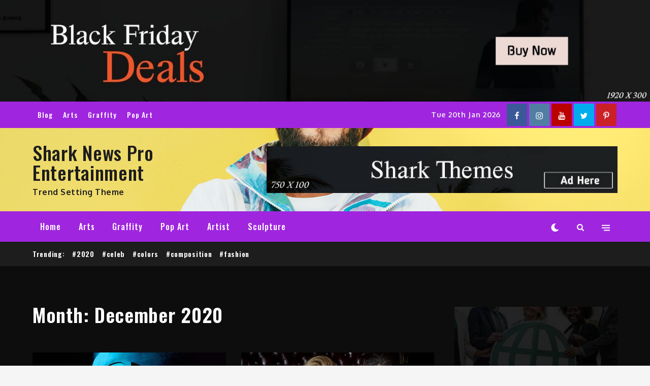

--- FILE ---
content_type: text/html; charset=UTF-8
request_url: https://demo.sharkthemes.com/shark-news-pro-entertainment/2020/12/
body_size: 31825
content:
		<!DOCTYPE html>
			<html lang="en-US">
			<head>
			<meta charset="UTF-8">
			<meta name="viewport" content="width=device-width, initial-scale=1, maximum-scale=1">
			<link rel="profile" href="http://gmpg.org/xfn/11">
						<title>December 2020 &#8211; Shark News Pro Entertainment</title>
<meta name='robots' content='max-image-preview:large' />
<link rel='dns-prefetch' href='//fonts.googleapis.com' />
<link href='https://fonts.gstatic.com' crossorigin rel='preconnect' />
<link rel="alternate" type="application/rss+xml" title="Shark News Pro Entertainment &raquo; Feed" href="https://demo.sharkthemes.com/shark-news-pro-entertainment/feed/" />
<link rel="alternate" type="application/rss+xml" title="Shark News Pro Entertainment &raquo; Comments Feed" href="https://demo.sharkthemes.com/shark-news-pro-entertainment/comments/feed/" />
<style id='wp-img-auto-sizes-contain-inline-css' type='text/css'>
img:is([sizes=auto i],[sizes^="auto," i]){contain-intrinsic-size:3000px 1500px}
/*# sourceURL=wp-img-auto-sizes-contain-inline-css */
</style>
<style id='wp-emoji-styles-inline-css' type='text/css'>

	img.wp-smiley, img.emoji {
		display: inline !important;
		border: none !important;
		box-shadow: none !important;
		height: 1em !important;
		width: 1em !important;
		margin: 0 0.07em !important;
		vertical-align: -0.1em !important;
		background: none !important;
		padding: 0 !important;
	}
/*# sourceURL=wp-emoji-styles-inline-css */
</style>
<style id='wp-block-library-inline-css' type='text/css'>
:root{--wp-block-synced-color:#7a00df;--wp-block-synced-color--rgb:122,0,223;--wp-bound-block-color:var(--wp-block-synced-color);--wp-editor-canvas-background:#ddd;--wp-admin-theme-color:#007cba;--wp-admin-theme-color--rgb:0,124,186;--wp-admin-theme-color-darker-10:#006ba1;--wp-admin-theme-color-darker-10--rgb:0,107,160.5;--wp-admin-theme-color-darker-20:#005a87;--wp-admin-theme-color-darker-20--rgb:0,90,135;--wp-admin-border-width-focus:2px}@media (min-resolution:192dpi){:root{--wp-admin-border-width-focus:1.5px}}.wp-element-button{cursor:pointer}:root .has-very-light-gray-background-color{background-color:#eee}:root .has-very-dark-gray-background-color{background-color:#313131}:root .has-very-light-gray-color{color:#eee}:root .has-very-dark-gray-color{color:#313131}:root .has-vivid-green-cyan-to-vivid-cyan-blue-gradient-background{background:linear-gradient(135deg,#00d084,#0693e3)}:root .has-purple-crush-gradient-background{background:linear-gradient(135deg,#34e2e4,#4721fb 50%,#ab1dfe)}:root .has-hazy-dawn-gradient-background{background:linear-gradient(135deg,#faaca8,#dad0ec)}:root .has-subdued-olive-gradient-background{background:linear-gradient(135deg,#fafae1,#67a671)}:root .has-atomic-cream-gradient-background{background:linear-gradient(135deg,#fdd79a,#004a59)}:root .has-nightshade-gradient-background{background:linear-gradient(135deg,#330968,#31cdcf)}:root .has-midnight-gradient-background{background:linear-gradient(135deg,#020381,#2874fc)}:root{--wp--preset--font-size--normal:16px;--wp--preset--font-size--huge:42px}.has-regular-font-size{font-size:1em}.has-larger-font-size{font-size:2.625em}.has-normal-font-size{font-size:var(--wp--preset--font-size--normal)}.has-huge-font-size{font-size:var(--wp--preset--font-size--huge)}.has-text-align-center{text-align:center}.has-text-align-left{text-align:left}.has-text-align-right{text-align:right}.has-fit-text{white-space:nowrap!important}#end-resizable-editor-section{display:none}.aligncenter{clear:both}.items-justified-left{justify-content:flex-start}.items-justified-center{justify-content:center}.items-justified-right{justify-content:flex-end}.items-justified-space-between{justify-content:space-between}.screen-reader-text{border:0;clip-path:inset(50%);height:1px;margin:-1px;overflow:hidden;padding:0;position:absolute;width:1px;word-wrap:normal!important}.screen-reader-text:focus{background-color:#ddd;clip-path:none;color:#444;display:block;font-size:1em;height:auto;left:5px;line-height:normal;padding:15px 23px 14px;text-decoration:none;top:5px;width:auto;z-index:100000}html :where(.has-border-color){border-style:solid}html :where([style*=border-top-color]){border-top-style:solid}html :where([style*=border-right-color]){border-right-style:solid}html :where([style*=border-bottom-color]){border-bottom-style:solid}html :where([style*=border-left-color]){border-left-style:solid}html :where([style*=border-width]){border-style:solid}html :where([style*=border-top-width]){border-top-style:solid}html :where([style*=border-right-width]){border-right-style:solid}html :where([style*=border-bottom-width]){border-bottom-style:solid}html :where([style*=border-left-width]){border-left-style:solid}html :where(img[class*=wp-image-]){height:auto;max-width:100%}:where(figure){margin:0 0 1em}html :where(.is-position-sticky){--wp-admin--admin-bar--position-offset:var(--wp-admin--admin-bar--height,0px)}@media screen and (max-width:600px){html :where(.is-position-sticky){--wp-admin--admin-bar--position-offset:0px}}

/*# sourceURL=wp-block-library-inline-css */
</style><style id='wp-block-paragraph-inline-css' type='text/css'>
.is-small-text{font-size:.875em}.is-regular-text{font-size:1em}.is-large-text{font-size:2.25em}.is-larger-text{font-size:3em}.has-drop-cap:not(:focus):first-letter{float:left;font-size:8.4em;font-style:normal;font-weight:100;line-height:.68;margin:.05em .1em 0 0;text-transform:uppercase}body.rtl .has-drop-cap:not(:focus):first-letter{float:none;margin-left:.1em}p.has-drop-cap.has-background{overflow:hidden}:root :where(p.has-background){padding:1.25em 2.375em}:where(p.has-text-color:not(.has-link-color)) a{color:inherit}p.has-text-align-left[style*="writing-mode:vertical-lr"],p.has-text-align-right[style*="writing-mode:vertical-rl"]{rotate:180deg}
/*# sourceURL=https://demo.sharkthemes.com/shark-news-pro-entertainment/wp-includes/blocks/paragraph/style.min.css */
</style>
<style id='global-styles-inline-css' type='text/css'>
:root{--wp--preset--aspect-ratio--square: 1;--wp--preset--aspect-ratio--4-3: 4/3;--wp--preset--aspect-ratio--3-4: 3/4;--wp--preset--aspect-ratio--3-2: 3/2;--wp--preset--aspect-ratio--2-3: 2/3;--wp--preset--aspect-ratio--16-9: 16/9;--wp--preset--aspect-ratio--9-16: 9/16;--wp--preset--color--black: #0d0d0d;--wp--preset--color--cyan-bluish-gray: #abb8c3;--wp--preset--color--white: #ffffff;--wp--preset--color--pale-pink: #f78da7;--wp--preset--color--vivid-red: #cf2e2e;--wp--preset--color--luminous-vivid-orange: #ff6900;--wp--preset--color--luminous-vivid-amber: #fcb900;--wp--preset--color--light-green-cyan: #7bdcb5;--wp--preset--color--vivid-green-cyan: #00d084;--wp--preset--color--pale-cyan-blue: #8ed1fc;--wp--preset--color--vivid-cyan-blue: #0693e3;--wp--preset--color--vivid-purple: #9b51e0;--wp--preset--color--red: #cd0000;--wp--preset--color--emperor: #444;--wp--preset--gradient--vivid-cyan-blue-to-vivid-purple: linear-gradient(135deg,rgb(6,147,227) 0%,rgb(155,81,224) 100%);--wp--preset--gradient--light-green-cyan-to-vivid-green-cyan: linear-gradient(135deg,rgb(122,220,180) 0%,rgb(0,208,130) 100%);--wp--preset--gradient--luminous-vivid-amber-to-luminous-vivid-orange: linear-gradient(135deg,rgb(252,185,0) 0%,rgb(255,105,0) 100%);--wp--preset--gradient--luminous-vivid-orange-to-vivid-red: linear-gradient(135deg,rgb(255,105,0) 0%,rgb(207,46,46) 100%);--wp--preset--gradient--very-light-gray-to-cyan-bluish-gray: linear-gradient(135deg,rgb(238,238,238) 0%,rgb(169,184,195) 100%);--wp--preset--gradient--cool-to-warm-spectrum: linear-gradient(135deg,rgb(74,234,220) 0%,rgb(151,120,209) 20%,rgb(207,42,186) 40%,rgb(238,44,130) 60%,rgb(251,105,98) 80%,rgb(254,248,76) 100%);--wp--preset--gradient--blush-light-purple: linear-gradient(135deg,rgb(255,206,236) 0%,rgb(152,150,240) 100%);--wp--preset--gradient--blush-bordeaux: linear-gradient(135deg,rgb(254,205,165) 0%,rgb(254,45,45) 50%,rgb(107,0,62) 100%);--wp--preset--gradient--luminous-dusk: linear-gradient(135deg,rgb(255,203,112) 0%,rgb(199,81,192) 50%,rgb(65,88,208) 100%);--wp--preset--gradient--pale-ocean: linear-gradient(135deg,rgb(255,245,203) 0%,rgb(182,227,212) 50%,rgb(51,167,181) 100%);--wp--preset--gradient--electric-grass: linear-gradient(135deg,rgb(202,248,128) 0%,rgb(113,206,126) 100%);--wp--preset--gradient--midnight: linear-gradient(135deg,rgb(2,3,129) 0%,rgb(40,116,252) 100%);--wp--preset--font-size--small: 12px;--wp--preset--font-size--medium: 20px;--wp--preset--font-size--large: 36px;--wp--preset--font-size--x-large: 42px;--wp--preset--font-size--regular: 16px;--wp--preset--font-size--larger: 36px;--wp--preset--font-size--huge: 48px;--wp--preset--spacing--20: 0.44rem;--wp--preset--spacing--30: 0.67rem;--wp--preset--spacing--40: 1rem;--wp--preset--spacing--50: 1.5rem;--wp--preset--spacing--60: 2.25rem;--wp--preset--spacing--70: 3.38rem;--wp--preset--spacing--80: 5.06rem;--wp--preset--shadow--natural: 6px 6px 9px rgba(0, 0, 0, 0.2);--wp--preset--shadow--deep: 12px 12px 50px rgba(0, 0, 0, 0.4);--wp--preset--shadow--sharp: 6px 6px 0px rgba(0, 0, 0, 0.2);--wp--preset--shadow--outlined: 6px 6px 0px -3px rgb(255, 255, 255), 6px 6px rgb(0, 0, 0);--wp--preset--shadow--crisp: 6px 6px 0px rgb(0, 0, 0);}:where(.is-layout-flex){gap: 0.5em;}:where(.is-layout-grid){gap: 0.5em;}body .is-layout-flex{display: flex;}.is-layout-flex{flex-wrap: wrap;align-items: center;}.is-layout-flex > :is(*, div){margin: 0;}body .is-layout-grid{display: grid;}.is-layout-grid > :is(*, div){margin: 0;}:where(.wp-block-columns.is-layout-flex){gap: 2em;}:where(.wp-block-columns.is-layout-grid){gap: 2em;}:where(.wp-block-post-template.is-layout-flex){gap: 1.25em;}:where(.wp-block-post-template.is-layout-grid){gap: 1.25em;}.has-black-color{color: var(--wp--preset--color--black) !important;}.has-cyan-bluish-gray-color{color: var(--wp--preset--color--cyan-bluish-gray) !important;}.has-white-color{color: var(--wp--preset--color--white) !important;}.has-pale-pink-color{color: var(--wp--preset--color--pale-pink) !important;}.has-vivid-red-color{color: var(--wp--preset--color--vivid-red) !important;}.has-luminous-vivid-orange-color{color: var(--wp--preset--color--luminous-vivid-orange) !important;}.has-luminous-vivid-amber-color{color: var(--wp--preset--color--luminous-vivid-amber) !important;}.has-light-green-cyan-color{color: var(--wp--preset--color--light-green-cyan) !important;}.has-vivid-green-cyan-color{color: var(--wp--preset--color--vivid-green-cyan) !important;}.has-pale-cyan-blue-color{color: var(--wp--preset--color--pale-cyan-blue) !important;}.has-vivid-cyan-blue-color{color: var(--wp--preset--color--vivid-cyan-blue) !important;}.has-vivid-purple-color{color: var(--wp--preset--color--vivid-purple) !important;}.has-black-background-color{background-color: var(--wp--preset--color--black) !important;}.has-cyan-bluish-gray-background-color{background-color: var(--wp--preset--color--cyan-bluish-gray) !important;}.has-white-background-color{background-color: var(--wp--preset--color--white) !important;}.has-pale-pink-background-color{background-color: var(--wp--preset--color--pale-pink) !important;}.has-vivid-red-background-color{background-color: var(--wp--preset--color--vivid-red) !important;}.has-luminous-vivid-orange-background-color{background-color: var(--wp--preset--color--luminous-vivid-orange) !important;}.has-luminous-vivid-amber-background-color{background-color: var(--wp--preset--color--luminous-vivid-amber) !important;}.has-light-green-cyan-background-color{background-color: var(--wp--preset--color--light-green-cyan) !important;}.has-vivid-green-cyan-background-color{background-color: var(--wp--preset--color--vivid-green-cyan) !important;}.has-pale-cyan-blue-background-color{background-color: var(--wp--preset--color--pale-cyan-blue) !important;}.has-vivid-cyan-blue-background-color{background-color: var(--wp--preset--color--vivid-cyan-blue) !important;}.has-vivid-purple-background-color{background-color: var(--wp--preset--color--vivid-purple) !important;}.has-black-border-color{border-color: var(--wp--preset--color--black) !important;}.has-cyan-bluish-gray-border-color{border-color: var(--wp--preset--color--cyan-bluish-gray) !important;}.has-white-border-color{border-color: var(--wp--preset--color--white) !important;}.has-pale-pink-border-color{border-color: var(--wp--preset--color--pale-pink) !important;}.has-vivid-red-border-color{border-color: var(--wp--preset--color--vivid-red) !important;}.has-luminous-vivid-orange-border-color{border-color: var(--wp--preset--color--luminous-vivid-orange) !important;}.has-luminous-vivid-amber-border-color{border-color: var(--wp--preset--color--luminous-vivid-amber) !important;}.has-light-green-cyan-border-color{border-color: var(--wp--preset--color--light-green-cyan) !important;}.has-vivid-green-cyan-border-color{border-color: var(--wp--preset--color--vivid-green-cyan) !important;}.has-pale-cyan-blue-border-color{border-color: var(--wp--preset--color--pale-cyan-blue) !important;}.has-vivid-cyan-blue-border-color{border-color: var(--wp--preset--color--vivid-cyan-blue) !important;}.has-vivid-purple-border-color{border-color: var(--wp--preset--color--vivid-purple) !important;}.has-vivid-cyan-blue-to-vivid-purple-gradient-background{background: var(--wp--preset--gradient--vivid-cyan-blue-to-vivid-purple) !important;}.has-light-green-cyan-to-vivid-green-cyan-gradient-background{background: var(--wp--preset--gradient--light-green-cyan-to-vivid-green-cyan) !important;}.has-luminous-vivid-amber-to-luminous-vivid-orange-gradient-background{background: var(--wp--preset--gradient--luminous-vivid-amber-to-luminous-vivid-orange) !important;}.has-luminous-vivid-orange-to-vivid-red-gradient-background{background: var(--wp--preset--gradient--luminous-vivid-orange-to-vivid-red) !important;}.has-very-light-gray-to-cyan-bluish-gray-gradient-background{background: var(--wp--preset--gradient--very-light-gray-to-cyan-bluish-gray) !important;}.has-cool-to-warm-spectrum-gradient-background{background: var(--wp--preset--gradient--cool-to-warm-spectrum) !important;}.has-blush-light-purple-gradient-background{background: var(--wp--preset--gradient--blush-light-purple) !important;}.has-blush-bordeaux-gradient-background{background: var(--wp--preset--gradient--blush-bordeaux) !important;}.has-luminous-dusk-gradient-background{background: var(--wp--preset--gradient--luminous-dusk) !important;}.has-pale-ocean-gradient-background{background: var(--wp--preset--gradient--pale-ocean) !important;}.has-electric-grass-gradient-background{background: var(--wp--preset--gradient--electric-grass) !important;}.has-midnight-gradient-background{background: var(--wp--preset--gradient--midnight) !important;}.has-small-font-size{font-size: var(--wp--preset--font-size--small) !important;}.has-medium-font-size{font-size: var(--wp--preset--font-size--medium) !important;}.has-large-font-size{font-size: var(--wp--preset--font-size--large) !important;}.has-x-large-font-size{font-size: var(--wp--preset--font-size--x-large) !important;}
/*# sourceURL=global-styles-inline-css */
</style>

<style id='classic-theme-styles-inline-css' type='text/css'>
/*! This file is auto-generated */
.wp-block-button__link{color:#fff;background-color:#32373c;border-radius:9999px;box-shadow:none;text-decoration:none;padding:calc(.667em + 2px) calc(1.333em + 2px);font-size:1.125em}.wp-block-file__button{background:#32373c;color:#fff;text-decoration:none}
/*# sourceURL=/wp-includes/css/classic-themes.min.css */
</style>
<link rel='stylesheet' id='contact-form-7-css' href='https://demo.sharkthemes.com/shark-news-pro-entertainment/wp-content/plugins/contact-form-7/includes/css/styles.css?ver=6.1.1' type='text/css' media='all' />
<link rel='stylesheet' id='shark-news-pro-fonts-css' href='https://fonts.googleapis.com/css?family=Oxygen%3A300%2C400%2C700%7CRoboto%3A+400%2C500%2C600%2C700%7CRajdhani%3A+400%2C500%2C600%2C700%7COswald%3A300%2C400%2C500%2C600%2C700%7CPhilosopher%3A+400%2C500%2C600%2C700%7CSlabo+27px%3A+400%2C500%2C600%2C700%7CDosis%3A+400%2C500%2C600%2C700%7CRaleway%3A+400%2C500%2C600%2C700%7CPlayfair+Display%3A+400%2C500%2C600%2C700%7CNews+Cycle%3A+300%2C400%2C500%7CPontano+Sans%3A+300%2C400%2C500%7CGudea%3A+300%2C400%2C500%7CQuattrocento%3A+300%2C400%2C500%7CKhand%3A+300%2C400%2C500&#038;subset=latin%2Clatin-ext' type='text/css' media='all' />
<link rel='stylesheet' id='jquery-slick-css' href='https://demo.sharkthemes.com/shark-news-pro-entertainment/wp-content/themes/shark-news-pro/assets/css/slick.min.css?ver=6.9' type='text/css' media='all' />
<link rel='stylesheet' id='jquery-slick-theme-css' href='https://demo.sharkthemes.com/shark-news-pro-entertainment/wp-content/themes/shark-news-pro/assets/css/slick-theme.min.css?ver=6.9' type='text/css' media='all' />
<link rel='stylesheet' id='shark-news-pro-blocks-css' href='https://demo.sharkthemes.com/shark-news-pro-entertainment/wp-content/themes/shark-news-pro/assets/css/blocks.min.css?ver=6.9' type='text/css' media='all' />
<link rel='stylesheet' id='shark-news-pro-style-css' href='https://demo.sharkthemes.com/shark-news-pro-entertainment/wp-content/themes/shark-news-pro/style.css?ver=6.9' type='text/css' media='all' />
<script type="text/javascript" src="https://demo.sharkthemes.com/shark-news-pro-entertainment/wp-includes/js/jquery/jquery.min.js?ver=3.7.1" id="jquery-core-js"></script>
<script type="text/javascript" src="https://demo.sharkthemes.com/shark-news-pro-entertainment/wp-includes/js/jquery/jquery-migrate.min.js?ver=3.4.1" id="jquery-migrate-js"></script>
<link rel="https://api.w.org/" href="https://demo.sharkthemes.com/shark-news-pro-entertainment/wp-json/" /><link rel="EditURI" type="application/rsd+xml" title="RSD" href="https://demo.sharkthemes.com/shark-news-pro-entertainment/xmlrpc.php?rsd" />
<meta name="generator" content="WordPress 6.9" />
<script type="text/javascript">
(function(url){
	if(/(?:Chrome\/26\.0\.1410\.63 Safari\/537\.31|WordfenceTestMonBot)/.test(navigator.userAgent)){ return; }
	var addEvent = function(evt, handler) {
		if (window.addEventListener) {
			document.addEventListener(evt, handler, false);
		} else if (window.attachEvent) {
			document.attachEvent('on' + evt, handler);
		}
	};
	var removeEvent = function(evt, handler) {
		if (window.removeEventListener) {
			document.removeEventListener(evt, handler, false);
		} else if (window.detachEvent) {
			document.detachEvent('on' + evt, handler);
		}
	};
	var evts = 'contextmenu dblclick drag dragend dragenter dragleave dragover dragstart drop keydown keypress keyup mousedown mousemove mouseout mouseover mouseup mousewheel scroll'.split(' ');
	var logHuman = function() {
		if (window.wfLogHumanRan) { return; }
		window.wfLogHumanRan = true;
		var wfscr = document.createElement('script');
		wfscr.type = 'text/javascript';
		wfscr.async = true;
		wfscr.src = url + '&r=' + Math.random();
		(document.getElementsByTagName('head')[0]||document.getElementsByTagName('body')[0]).appendChild(wfscr);
		for (var i = 0; i < evts.length; i++) {
			removeEvent(evts[i], logHuman);
		}
	};
	for (var i = 0; i < evts.length; i++) {
		addEvent(evts[i], logHuman);
	}
})('//demo.sharkthemes.com/shark-news-pro-entertainment/?wordfence_lh=1&hid=352DD603E8CF90D55B0B572BB64D433D');
</script>    <style type="text/css" id="custom-theme-colors" >
        
    .main-navigation,
    .main-navigation ul.sub-menu,
    .backtotop,
    #colophon,
    .read-more a,
    .widget_search form.search-form button.search-submit,
    #headline .slick-prev, 
    #headline .slick-next,
    input[type="submit"],
    .separator,
    #top-menu {
        background-color: #9f26de;
    }
    .site-info {
        background-color: rgba( 0,0,0,0.5 );
    }
    .loader-container svg, 
    .blog-loader svg {
        fill: #9f26de;
    }
    .single-post .entry-meta span.tags-links a {
        border-color: #9f26de;
    }
    
    #related-posts .entry-title a:hover, 
    #related-posts .entry-title a:focus, 
    .secondary-menu li.current-menu-item a,
    .pagination .page-numbers,
    .main-navigation ul.menu li.current-menu-item > a {
        color: #f2b104;
    }
    .navigation.pagination svg {
        fill: #f2b104;
    }

    #headline .section-title,
    input[type="submit"]:hover,
    #respond input[type="submit"]:hover, 
    #respond input[type="submit"]:focus,
    .pagination .page-numbers.current,
    #headline .slick-prev:hover, 
    #headline .slick-next:hover,
    span.posted-on a, 
    span.posted-on time,
    .read-more a:hover,
    .read-more a:focus,
    #featured-posts article.layout-2 ul.post-categories li a,
    .slider_widget .widget-slider article.layout-2 ul.post-categories li a,
    .slider_widget .widget-slider article ul.post-categories,
    #related-posts article .featured-image ul.post-categories,
    #featured-posts .section-content article .featured-image ul.post-categories,
    #popular-posts ul.post-categories li a,
    .backtotop:hover,
    .widget_search form.search-form button.search-submit:hover,
    #popular-posts article.full-width ul.post-categories,
    .main-navigation ul.nav-menu > li > a:before {
        background-color: #f2b104;
    }

    .widget-title,
    .section-title {
        border-color: #f2b104;
    }    </style>
		</head>
			<body class="archive date wp-theme-shark-news-pro hfeed full right-sidebar header-font-2 ">
					<div id="page" class="site">
			<a class="skip-link screen-reader-text" href="#content">Skip to content</a>
			<div id="loader">
            <div class="loader-container">
               	<svg class="icon icon-spinner-dots " aria-hidden="true" role="img"> <use href="#icon-spinner-dots" xlink:href="#icon-spinner-dots"></use> </svg>            </div>
        </div><!-- #loader -->
				<div class="topbar-ads">
				<section id="media_image-4" class="widget widget_media_image"><a href="https://sharkthemes.com"><img width="1920" height="300" src="https://demo.sharkthemes.com/shark-news-pro-entertainment/wp-content/uploads/sites/85/2020/12/tv_television_plant_media_center_indoor-45791-5.jpg" class="image wp-image-94  attachment-full size-full" alt="" style="max-width: 100%; height: auto;" decoding="async" fetchpriority="high" srcset="https://demo.sharkthemes.com/shark-news-pro-entertainment/wp-content/uploads/sites/85/2020/12/tv_television_plant_media_center_indoor-45791-5.jpg 1920w, https://demo.sharkthemes.com/shark-news-pro-entertainment/wp-content/uploads/sites/85/2020/12/tv_television_plant_media_center_indoor-45791-5-300x47.jpg 300w, https://demo.sharkthemes.com/shark-news-pro-entertainment/wp-content/uploads/sites/85/2020/12/tv_television_plant_media_center_indoor-45791-5-1024x160.jpg 1024w, https://demo.sharkthemes.com/shark-news-pro-entertainment/wp-content/uploads/sites/85/2020/12/tv_television_plant_media_center_indoor-45791-5-768x120.jpg 768w, https://demo.sharkthemes.com/shark-news-pro-entertainment/wp-content/uploads/sites/85/2020/12/tv_television_plant_media_center_indoor-45791-5-1536x240.jpg 1536w" sizes="(max-width: 1920px) 100vw, 1920px" /></a></section>			</div>
				<div id="top-menu">
            <svg class="icon icon-up dropdown-icon" aria-hidden="true" role="img"> <use href="#icon-up" xlink:href="#icon-up"></use> </svg><svg class="icon icon-down dropdown-icon" aria-hidden="true" role="img"> <use href="#icon-down" xlink:href="#icon-down"></use> </svg>            
            <div class="wrapper">
            		                <div class="secondary-menu">
	                	<ul id="menu-topbar" class="menu"><li id="menu-item-106" class="menu-item menu-item-type-post_type menu-item-object-page current_page_parent menu-item-106"><a href="https://demo.sharkthemes.com/shark-news-pro-entertainment/blog/">Blog</a></li>
<li id="menu-item-107" class="menu-item menu-item-type-taxonomy menu-item-object-category menu-item-107"><a href="https://demo.sharkthemes.com/shark-news-pro-entertainment/category/arts/">Arts</a></li>
<li id="menu-item-108" class="menu-item menu-item-type-taxonomy menu-item-object-category menu-item-108"><a href="https://demo.sharkthemes.com/shark-news-pro-entertainment/category/graffity/">Graffity</a></li>
<li id="menu-item-109" class="menu-item menu-item-type-taxonomy menu-item-object-category menu-item-109"><a href="https://demo.sharkthemes.com/shark-news-pro-entertainment/category/pop-art/">Pop Art</a></li>
</ul>	                </div><!-- .secondary-menu -->
	            	                <div class="social-menu">
	                    <ul id="menu-social" class="menu"><li class="date">Tue 20th Jan 2026</li><li id="menu-item-101" class="menu-item menu-item-type-custom menu-item-object-custom menu-item-101"><a href="https://facebook.com"><span class="screen-reader-text">facebook</span><svg class="icon icon-facebook " aria-hidden="true" role="img"> <use href="#icon-facebook" xlink:href="#icon-facebook"></use> </svg></a></li>
<li id="menu-item-102" class="menu-item menu-item-type-custom menu-item-object-custom menu-item-102"><a href="https://instagram.com"><span class="screen-reader-text">instagram</span><svg class="icon icon-instagram " aria-hidden="true" role="img"> <use href="#icon-instagram" xlink:href="#icon-instagram"></use> </svg></a></li>
<li id="menu-item-103" class="menu-item menu-item-type-custom menu-item-object-custom menu-item-103"><a href="https://youtube.com"><span class="screen-reader-text">YouTube</span><svg class="icon icon-youtube " aria-hidden="true" role="img"> <use href="#icon-youtube" xlink:href="#icon-youtube"></use> </svg></a></li>
<li id="menu-item-104" class="menu-item menu-item-type-custom menu-item-object-custom menu-item-104"><a href="https://twitter.com"><span class="screen-reader-text">Twitter</span><svg class="icon icon-twitter " aria-hidden="true" role="img"> <use href="#icon-twitter" xlink:href="#icon-twitter"></use> </svg></a></li>
<li id="menu-item-105" class="menu-item menu-item-type-custom menu-item-object-custom menu-item-105"><a href="https://pinterest.com"><span class="screen-reader-text">pinterest</span><svg class="icon icon-pinterest-p " aria-hidden="true" role="img"> <use href="#icon-pinterest-p" xlink:href="#icon-pinterest-p"></use> </svg></a></li>
</ul>	                </div><!-- .social-menu -->
                            </div><!-- .wrapper -->
        </div><!-- #top-menu -->
			<header id="masthead" class="site-header left-align " style="background-image: url('https://demo.sharkthemes.com/shark-news-pro-entertainment/wp-content/uploads/sites/85/2020/12/man-stylish.jpg');">
			<div class="wrapper header-wrapper">
			<div class="site-branding">
								<div class="site-details">
											<p class="site-title"><a href="https://demo.sharkthemes.com/shark-news-pro-entertainment/" rel="home">Shark News Pro Entertainment</a></p>
											<p class="site-description">Trend Setting Theme</p>
									</div><!-- .site-details -->
			</div><!-- .site-branding -->

							<div class="header-ads">
					<section id="media_image-5" class="widget widget_media_image"><a href="https://sharkthemes.com"><img width="750" height="100" src="https://demo.sharkthemes.com/shark-news-pro-entertainment/wp-content/uploads/sites/85/2020/12/beach-sea-coast-tree-plant-sky-palm-tree-flower-su-12.jpg" class="image wp-image-60  attachment-full size-full" alt="" style="max-width: 100%; height: auto;" decoding="async" srcset="https://demo.sharkthemes.com/shark-news-pro-entertainment/wp-content/uploads/sites/85/2020/12/beach-sea-coast-tree-plant-sky-palm-tree-flower-su-12.jpg 750w, https://demo.sharkthemes.com/shark-news-pro-entertainment/wp-content/uploads/sites/85/2020/12/beach-sea-coast-tree-plant-sky-palm-tree-flower-su-12-300x40.jpg 300w" sizes="(max-width: 750px) 100vw, 750px" /></a></section>				</div>
					</div><!-- .wrapper -->
			<nav id="site-navigation" class="main-navigation">
			<div class="wrapper">
				<button class="menu-toggle" aria-controls="primary-menu" aria-expanded="false">
	                <span class="screen-reader-text">Menu</span>
	                <svg viewBox="0 0 40 40" class="icon-menu">
	                    <g>
	                        <rect y="7" width="40" height="2"/>
	                        <rect y="19" width="40" height="2"/>
	                        <rect y="31" width="40" height="2"/>
	                    </g>
	                </svg>
	                <svg class="icon icon-close " aria-hidden="true" role="img"> <use href="#icon-close" xlink:href="#icon-close"></use> </svg>	            </button>
	            
				<ul id="primary-menu" class="menu nav-menu"><li id="menu-item-95" class="menu-item menu-item-type-post_type menu-item-object-page menu-item-home menu-item-95"><a href="https://demo.sharkthemes.com/shark-news-pro-entertainment/">Home</a></li>
<li id="menu-item-96" class="menu-item menu-item-type-taxonomy menu-item-object-category menu-item-96"><a href="https://demo.sharkthemes.com/shark-news-pro-entertainment/category/arts/">Arts</a></li>
<li id="menu-item-97" class="menu-item menu-item-type-taxonomy menu-item-object-category menu-item-97"><a href="https://demo.sharkthemes.com/shark-news-pro-entertainment/category/graffity/">Graffity</a></li>
<li id="menu-item-98" class="menu-item menu-item-type-taxonomy menu-item-object-category menu-item-98"><a href="https://demo.sharkthemes.com/shark-news-pro-entertainment/category/pop-art/">Pop Art</a></li>
<li id="menu-item-99" class="menu-item menu-item-type-taxonomy menu-item-object-category menu-item-99"><a href="https://demo.sharkthemes.com/shark-news-pro-entertainment/category/artist/">Artist</a></li>
<li id="menu-item-100" class="menu-item menu-item-type-taxonomy menu-item-object-category menu-item-100"><a href="https://demo.sharkthemes.com/shark-news-pro-entertainment/category/sculpture/">Sculpture</a></li>
<li class="main-navigation-off-canvas"><a href="#" id="off-canvas-icon"><svg class="icon icon-half-menu " aria-hidden="true" role="img"> <use href="#icon-half-menu" xlink:href="#icon-half-menu"></use> </svg></a></li><li class="main-navigation-search"><div id="search">
<form role="search" method="get" class="search-form" action="https://demo.sharkthemes.com/shark-news-pro-entertainment/">
	<label for="s">
		<span class="screen-reader-text">Search for:</span>
	</label>
	<input type="search" class="search-field" placeholder="Search &hellip;" value="" name="s" />
	<button type="submit" class="search-submit"><svg class="icon icon-search " aria-hidden="true" role="img"> <use href="#icon-search" xlink:href="#icon-search"></use> </svg><span class="screen-reader-text">Search</span></button>
</form>
</div><a href="#" class="search"><svg class="icon icon-search " aria-hidden="true" role="img"> <use href="#icon-search" xlink:href="#icon-search"></use> </svg></a></li><li class="main-navigation-dark-mode"><a href="#" id="dark-icon"><svg class="icon icon-moon " aria-hidden="true" role="img"> <use href="#icon-moon" xlink:href="#icon-moon"></use> </svg></a></li></ul>			</div><!-- .wrapper -->
		</nav><!-- #site-navigation -->

					<div id="off-canvas">
				<div class="off-canvas-wrapper">
					<svg class="icon icon-close " aria-hidden="true" role="img"> <use href="#icon-close" xlink:href="#icon-close"></use> </svg><section id="shark_news_pro_author_widget-2" class="widget author_widget">                <div id="message-from-author" class="page-section relative">
                    <div class="section-content">
                                                    <div class="author-thumbnail">
                                <img src="https://demo.sharkthemes.com/shark-news-pro-entertainment/wp-content/uploads/sites/85/2020/12/49-150x150.jpg" alt="Bella">
                            </div><!-- .author-thumbnail -->
                        <h2 class="section-title">Chief Editor</h2>                            <div class="entry-content">
                                <p><!-- wp:paragraph -->
<p>My name is Bella. I am a Web Developer, and I'm very passionate and dedicated to my work. With 20 years experience as a professional Web developer, I have acquired the skills and knowledge necessary to make your project a success. I enjoy every step of the design process, from discussion and collaboration.</p>
<!-- /wp:paragraph --></p>
                            </div><!-- .entry-content -->
                                                    <header class="entry-header">
                                <h2 class="entry-title">Bella</h2>
                            </header>
                        
                            <div class="separator"></div>

                            <div class="share-message">
                                <ul class="social-icons">
                                                                            <li>
                                            <a href="http://facebook.com" target="_blank"><svg class="icon icon-facebook " aria-hidden="true" role="img"> <use href="#icon-facebook" xlink:href="#icon-facebook"></use> </svg></a>
                                        </li>
                                                                            <li>
                                            <a href="http://twitter.com" target="_blank"><svg class="icon icon-twitter " aria-hidden="true" role="img"> <use href="#icon-twitter" xlink:href="#icon-twitter"></use> </svg></a>
                                        </li>
                                                                            <li>
                                            <a href="http://linkedin.com" target="_blank"><svg class="icon icon-linkedin " aria-hidden="true" role="img"> <use href="#icon-linkedin" xlink:href="#icon-linkedin"></use> </svg></a>
                                        </li>
                                                                            <li>
                                            <a href="http://youtube.com" target="_blank"><svg class="icon icon-youtube " aria-hidden="true" role="img"> <use href="#icon-youtube" xlink:href="#icon-youtube"></use> </svg></a>
                                        </li>
                                                                    </ul>
                            </div><!-- .share-message -->
                                            </div><!-- .section-content -->
                </div><!-- #message-from-author -->
            </section>				</div><!-- .off-canvas-wrapper -->
			</div><!-- #off-canvas -->
					<div class="tags-list">
			<div class="wrapper">
				<ul>
					<li class="tags-title">Trending:</li>
											<li><a href="https://demo.sharkthemes.com/shark-news-pro-entertainment/tag/2020/">#2020</a></li>
											<li><a href="https://demo.sharkthemes.com/shark-news-pro-entertainment/tag/celeb/">#celeb</a></li>
											<li><a href="https://demo.sharkthemes.com/shark-news-pro-entertainment/tag/colors/">#colors</a></li>
											<li><a href="https://demo.sharkthemes.com/shark-news-pro-entertainment/tag/composition/">#composition</a></li>
											<li><a href="https://demo.sharkthemes.com/shark-news-pro-entertainment/tag/fashion/">#fashion</a></li>
									</ul>
			</div>
		</div>
			</header><!-- #masthead -->
			<div id="content" class="site-content">
	<div class="wrapper page-section">
	<div id="primary" class="content-area">
		<main id="main" class="site-main">
			<header class="page-header">
				<h1 class="page-title">Month: <span>December 2020</span></h1>			</header><!-- .page-header -->
			<div class="blog-posts-wrapper column-2">
				
<article id="post-57" class="post-57 post type-post status-publish format-standard has-post-thumbnail hentry category-graffity category-pop-art tag-7">
	<div class="post-wrapper">
		            <div class="featured-image">
                <a href="https://demo.sharkthemes.com/shark-news-pro-entertainment/2020/12/14/change-and-abstraction-gentle-and-slow/">
                    <img width="600" height="450" src="https://demo.sharkthemes.com/shark-news-pro-entertainment/wp-content/uploads/sites/85/2020/12/man-neon-600x450.jpg" class="attachment-post-thumbnail size-post-thumbnail wp-post-image" alt="Change And Abstraction Gentle and Slow" decoding="async" />                </a>
            </div><!-- .recent-image -->
                <div class="entry-container">
			<header class="entry-header">
								<div class="entry-meta">
					<span class="posted-on"><a href="https://demo.sharkthemes.com/shark-news-pro-entertainment/2020/12/14/change-and-abstraction-gentle-and-slow/" rel="bookmark"><svg class="icon icon-clock " aria-hidden="true" role="img"> <use href="#icon-clock" xlink:href="#icon-clock"></use> </svg> <time class="entry-date published" datetime="2020-12-14T07:01:55+00:00">December 14, 2020</time><time class="updated" datetime="2020-12-24T07:01:37+00:00">December 24, 2020</time></a></span>				</div><!-- .entry-meta -->
				<h2 class="entry-title"><a href="https://demo.sharkthemes.com/shark-news-pro-entertainment/2020/12/14/change-and-abstraction-gentle-and-slow/" rel="bookmark">Change And Abstraction Gentle and Slow</a></h2>				
			</header><!-- .entry-header -->

			<div class="entry-content">
				<p>Lorem Ipsum has been the industry&#8217;s standard dummy text ever since the 1500s, when an unknown printer took a galley of type and scrambled it [&hellip;]</p>
			</div><!-- .entry-content -->
			<div class="entry-meta">
                <span class="cat-links">Category: <a href="https://demo.sharkthemes.com/shark-news-pro-entertainment/category/graffity/" rel="category tag">Graffity</a>, <a href="https://demo.sharkthemes.com/shark-news-pro-entertainment/category/pop-art/" rel="category tag">Pop Art</a></span><span class="byline">  by <span class="author vcard"><a class="url fn n" href="https://demo.sharkthemes.com/shark-news-pro-entertainment/author/galore/">sharkthemes</a></span></span><span class="comments-link"><a href="https://demo.sharkthemes.com/shark-news-pro-entertainment/2020/12/14/change-and-abstraction-gentle-and-slow/#respond">Leave a Comment<span class="screen-reader-text"> on Change And Abstraction Gentle and Slow</span></a></span>            </div><!-- .entry-meta -->
		</div><!-- .entry-container -->
	</div><!-- .post-wrapper -->
</article><!-- #post-57 -->

<article id="post-55" class="post-55 post type-post status-publish format-standard has-post-thumbnail hentry category-arts category-graffity tag-onelifebaby">
	<div class="post-wrapper">
		            <div class="featured-image">
                <a href="https://demo.sharkthemes.com/shark-news-pro-entertainment/2020/12/14/out-of-the-everyday-world-of-change/">
                    <img width="600" height="450" src="https://demo.sharkthemes.com/shark-news-pro-entertainment/wp-content/uploads/sites/85/2020/12/couple-pose-600x450.jpg" class="attachment-post-thumbnail size-post-thumbnail wp-post-image" alt="Out of the Everyday World of Change" decoding="async" loading="lazy" />                </a>
            </div><!-- .recent-image -->
                <div class="entry-container">
			<header class="entry-header">
								<div class="entry-meta">
					<span class="posted-on"><a href="https://demo.sharkthemes.com/shark-news-pro-entertainment/2020/12/14/out-of-the-everyday-world-of-change/" rel="bookmark"><svg class="icon icon-clock " aria-hidden="true" role="img"> <use href="#icon-clock" xlink:href="#icon-clock"></use> </svg> <time class="entry-date published" datetime="2020-12-14T07:01:12+00:00">December 14, 2020</time><time class="updated" datetime="2020-12-24T07:26:57+00:00">December 24, 2020</time></a></span>				</div><!-- .entry-meta -->
				<h2 class="entry-title"><a href="https://demo.sharkthemes.com/shark-news-pro-entertainment/2020/12/14/out-of-the-everyday-world-of-change/" rel="bookmark">Out of the Everyday World of Change</a></h2>				
			</header><!-- .entry-header -->

			<div class="entry-content">
				<p>Lorem Ipsum has been the industry&#8217;s standard dummy text ever since the 1500s, when an unknown printer took a galley of type and scrambled it [&hellip;]</p>
			</div><!-- .entry-content -->
			<div class="entry-meta">
                <span class="cat-links">Category: <a href="https://demo.sharkthemes.com/shark-news-pro-entertainment/category/arts/" rel="category tag">Arts</a>, <a href="https://demo.sharkthemes.com/shark-news-pro-entertainment/category/graffity/" rel="category tag">Graffity</a></span><span class="byline">  by <span class="author vcard"><a class="url fn n" href="https://demo.sharkthemes.com/shark-news-pro-entertainment/author/galore/">sharkthemes</a></span></span><span class="comments-link"><a href="https://demo.sharkthemes.com/shark-news-pro-entertainment/2020/12/14/out-of-the-everyday-world-of-change/#respond">Leave a Comment<span class="screen-reader-text"> on Out of the Everyday World of Change</span></a></span>            </div><!-- .entry-meta -->
		</div><!-- .entry-container -->
	</div><!-- .post-wrapper -->
</article><!-- #post-55 -->

<article id="post-53" class="post-53 post type-post status-publish format-standard has-post-thumbnail hentry category-artist tag-colors">
	<div class="post-wrapper">
		            <div class="featured-image">
                <a href="https://demo.sharkthemes.com/shark-news-pro-entertainment/2020/12/14/alternative-views-art-view-from-inside/">
                    <img width="600" height="450" src="https://demo.sharkthemes.com/shark-news-pro-entertainment/wp-content/uploads/sites/85/2020/12/woman-neon-600x450.jpg" class="attachment-post-thumbnail size-post-thumbnail wp-post-image" alt="Alternative Views Art View from Inside" decoding="async" loading="lazy" />                </a>
            </div><!-- .recent-image -->
                <div class="entry-container">
			<header class="entry-header">
								<div class="entry-meta">
					<span class="posted-on"><a href="https://demo.sharkthemes.com/shark-news-pro-entertainment/2020/12/14/alternative-views-art-view-from-inside/" rel="bookmark"><svg class="icon icon-clock " aria-hidden="true" role="img"> <use href="#icon-clock" xlink:href="#icon-clock"></use> </svg> <time class="entry-date published" datetime="2020-12-14T07:00:10+00:00">December 14, 2020</time><time class="updated" datetime="2020-12-24T07:04:28+00:00">December 24, 2020</time></a></span>				</div><!-- .entry-meta -->
				<h2 class="entry-title"><a href="https://demo.sharkthemes.com/shark-news-pro-entertainment/2020/12/14/alternative-views-art-view-from-inside/" rel="bookmark">Alternative Views Art View from Inside</a></h2>				
			</header><!-- .entry-header -->

			<div class="entry-content">
				<p>Lorem Ipsum has been the industry&#8217;s standard dummy text ever since the 1500s, when an unknown printer took a galley of type and scrambled it [&hellip;]</p>
			</div><!-- .entry-content -->
			<div class="entry-meta">
                <span class="cat-links">Category: <a href="https://demo.sharkthemes.com/shark-news-pro-entertainment/category/artist/" rel="category tag">Artist</a></span><span class="byline">  by <span class="author vcard"><a class="url fn n" href="https://demo.sharkthemes.com/shark-news-pro-entertainment/author/galore/">sharkthemes</a></span></span><span class="comments-link"><a href="https://demo.sharkthemes.com/shark-news-pro-entertainment/2020/12/14/alternative-views-art-view-from-inside/#respond">Leave a Comment<span class="screen-reader-text"> on Alternative Views Art View from Inside</span></a></span>            </div><!-- .entry-meta -->
		</div><!-- .entry-container -->
	</div><!-- .post-wrapper -->
</article><!-- #post-53 -->

<article id="post-51" class="post-51 post type-post status-publish format-standard has-post-thumbnail hentry category-artist category-graffity tag-new">
	<div class="post-wrapper">
		            <div class="featured-image">
                <a href="https://demo.sharkthemes.com/shark-news-pro-entertainment/2020/12/14/celebration-wall-prints-deep-blue/">
                    <img width="600" height="450" src="https://demo.sharkthemes.com/shark-news-pro-entertainment/wp-content/uploads/sites/85/2020/12/man-beard-600x450.jpg" class="attachment-post-thumbnail size-post-thumbnail wp-post-image" alt="Celebration Wall Prints Deep Blue" decoding="async" loading="lazy" />                </a>
            </div><!-- .recent-image -->
                <div class="entry-container">
			<header class="entry-header">
								<div class="entry-meta">
					<span class="posted-on"><a href="https://demo.sharkthemes.com/shark-news-pro-entertainment/2020/12/14/celebration-wall-prints-deep-blue/" rel="bookmark"><svg class="icon icon-clock " aria-hidden="true" role="img"> <use href="#icon-clock" xlink:href="#icon-clock"></use> </svg> <time class="entry-date published" datetime="2020-12-14T06:59:24+00:00">December 14, 2020</time><time class="updated" datetime="2020-12-24T07:28:57+00:00">December 24, 2020</time></a></span>				</div><!-- .entry-meta -->
				<h2 class="entry-title"><a href="https://demo.sharkthemes.com/shark-news-pro-entertainment/2020/12/14/celebration-wall-prints-deep-blue/" rel="bookmark">Celebration Wall Prints Deep Blue</a></h2>				
			</header><!-- .entry-header -->

			<div class="entry-content">
				<p>Lorem Ipsum has been the industry&#8217;s standard dummy text ever since the 1500s, when an unknown printer took a galley of type and scrambled it [&hellip;]</p>
			</div><!-- .entry-content -->
			<div class="entry-meta">
                <span class="cat-links">Category: <a href="https://demo.sharkthemes.com/shark-news-pro-entertainment/category/artist/" rel="category tag">Artist</a>, <a href="https://demo.sharkthemes.com/shark-news-pro-entertainment/category/graffity/" rel="category tag">Graffity</a></span><span class="byline">  by <span class="author vcard"><a class="url fn n" href="https://demo.sharkthemes.com/shark-news-pro-entertainment/author/galore/">sharkthemes</a></span></span><span class="comments-link"><a href="https://demo.sharkthemes.com/shark-news-pro-entertainment/2020/12/14/celebration-wall-prints-deep-blue/#respond">Leave a Comment<span class="screen-reader-text"> on Celebration Wall Prints Deep Blue</span></a></span>            </div><!-- .entry-meta -->
		</div><!-- .entry-container -->
	</div><!-- .post-wrapper -->
</article><!-- #post-51 -->

<article id="post-49" class="post-49 post type-post status-publish format-standard has-post-thumbnail hentry category-artist category-arts tag-life">
	<div class="post-wrapper">
		            <div class="featured-image">
                <a href="https://demo.sharkthemes.com/shark-news-pro-entertainment/2020/12/14/taking-over-the-city-love-is-gone/">
                    <img width="600" height="450" src="https://demo.sharkthemes.com/shark-news-pro-entertainment/wp-content/uploads/sites/85/2020/12/35-696x373-1-600x450.jpg" class="attachment-post-thumbnail size-post-thumbnail wp-post-image" alt="Taking Over The City Love is Gone" decoding="async" loading="lazy" />                </a>
            </div><!-- .recent-image -->
                <div class="entry-container">
			<header class="entry-header">
								<div class="entry-meta">
					<span class="posted-on"><a href="https://demo.sharkthemes.com/shark-news-pro-entertainment/2020/12/14/taking-over-the-city-love-is-gone/" rel="bookmark"><svg class="icon icon-clock " aria-hidden="true" role="img"> <use href="#icon-clock" xlink:href="#icon-clock"></use> </svg> <time class="entry-date published updated" datetime="2020-12-14T06:58:36+00:00">December 14, 2020</time></a></span>				</div><!-- .entry-meta -->
				<h2 class="entry-title"><a href="https://demo.sharkthemes.com/shark-news-pro-entertainment/2020/12/14/taking-over-the-city-love-is-gone/" rel="bookmark">Taking Over The City Love is Gone</a></h2>				
			</header><!-- .entry-header -->

			<div class="entry-content">
				<p>Lorem Ipsum has been the industry&#8217;s standard dummy text ever since the 1500s, when an unknown printer took a galley of type and scrambled it [&hellip;]</p>
			</div><!-- .entry-content -->
			<div class="entry-meta">
                <span class="cat-links">Category: <a href="https://demo.sharkthemes.com/shark-news-pro-entertainment/category/artist/" rel="category tag">Artist</a>, <a href="https://demo.sharkthemes.com/shark-news-pro-entertainment/category/arts/" rel="category tag">Arts</a></span><span class="byline">  by <span class="author vcard"><a class="url fn n" href="https://demo.sharkthemes.com/shark-news-pro-entertainment/author/galore/">sharkthemes</a></span></span><span class="comments-link"><a href="https://demo.sharkthemes.com/shark-news-pro-entertainment/2020/12/14/taking-over-the-city-love-is-gone/#respond">Leave a Comment<span class="screen-reader-text"> on Taking Over The City Love is Gone</span></a></span>            </div><!-- .entry-meta -->
		</div><!-- .entry-container -->
	</div><!-- .post-wrapper -->
</article><!-- #post-49 -->

<article id="post-47" class="post-47 post type-post status-publish format-standard has-post-thumbnail hentry category-artist category-pop-art tag-composition">
	<div class="post-wrapper">
		            <div class="featured-image">
                <a href="https://demo.sharkthemes.com/shark-news-pro-entertainment/2020/12/14/computer-vision-composition-game-of-life/">
                    <img width="600" height="450" src="https://demo.sharkthemes.com/shark-news-pro-entertainment/wp-content/uploads/sites/85/2020/12/33-696x928-1-600x450.jpg" class="attachment-post-thumbnail size-post-thumbnail wp-post-image" alt="Computer vision Composition Game of Life" decoding="async" loading="lazy" />                </a>
            </div><!-- .recent-image -->
                <div class="entry-container">
			<header class="entry-header">
								<div class="entry-meta">
					<span class="posted-on"><a href="https://demo.sharkthemes.com/shark-news-pro-entertainment/2020/12/14/computer-vision-composition-game-of-life/" rel="bookmark"><svg class="icon icon-clock " aria-hidden="true" role="img"> <use href="#icon-clock" xlink:href="#icon-clock"></use> </svg> <time class="entry-date published updated" datetime="2020-12-14T06:57:36+00:00">December 14, 2020</time></a></span>				</div><!-- .entry-meta -->
				<h2 class="entry-title"><a href="https://demo.sharkthemes.com/shark-news-pro-entertainment/2020/12/14/computer-vision-composition-game-of-life/" rel="bookmark">Computer vision Composition Game of Life</a></h2>				
			</header><!-- .entry-header -->

			<div class="entry-content">
				<p>Lorem Ipsum has been the industry&#8217;s standard dummy text ever since the 1500s, when an unknown printer took a galley of type and scrambled it [&hellip;]</p>
			</div><!-- .entry-content -->
			<div class="entry-meta">
                <span class="cat-links">Category: <a href="https://demo.sharkthemes.com/shark-news-pro-entertainment/category/artist/" rel="category tag">Artist</a>, <a href="https://demo.sharkthemes.com/shark-news-pro-entertainment/category/pop-art/" rel="category tag">Pop Art</a></span><span class="byline">  by <span class="author vcard"><a class="url fn n" href="https://demo.sharkthemes.com/shark-news-pro-entertainment/author/galore/">sharkthemes</a></span></span><span class="comments-link"><a href="https://demo.sharkthemes.com/shark-news-pro-entertainment/2020/12/14/computer-vision-composition-game-of-life/#respond">Leave a Comment<span class="screen-reader-text"> on Computer vision Composition Game of Life</span></a></span>            </div><!-- .entry-meta -->
		</div><!-- .entry-container -->
	</div><!-- .post-wrapper -->
</article><!-- #post-47 -->

<article id="post-45" class="post-45 post type-post status-publish format-standard has-post-thumbnail hentry category-arts category-graffity tag-celeb">
	<div class="post-wrapper">
		            <div class="featured-image">
                <a href="https://demo.sharkthemes.com/shark-news-pro-entertainment/2020/12/14/layers-of-color-revealed-all-blue/">
                    <img width="600" height="450" src="https://demo.sharkthemes.com/shark-news-pro-entertainment/wp-content/uploads/sites/85/2020/12/man-yell-600x450.jpg" class="attachment-post-thumbnail size-post-thumbnail wp-post-image" alt="Layers of Color Revealed all Blue" decoding="async" loading="lazy" />                </a>
            </div><!-- .recent-image -->
                <div class="entry-container">
			<header class="entry-header">
								<div class="entry-meta">
					<span class="posted-on"><a href="https://demo.sharkthemes.com/shark-news-pro-entertainment/2020/12/14/layers-of-color-revealed-all-blue/" rel="bookmark"><svg class="icon icon-clock " aria-hidden="true" role="img"> <use href="#icon-clock" xlink:href="#icon-clock"></use> </svg> <time class="entry-date published" datetime="2020-12-14T06:55:48+00:00">December 14, 2020</time><time class="updated" datetime="2020-12-24T07:29:40+00:00">December 24, 2020</time></a></span>				</div><!-- .entry-meta -->
				<h2 class="entry-title"><a href="https://demo.sharkthemes.com/shark-news-pro-entertainment/2020/12/14/layers-of-color-revealed-all-blue/" rel="bookmark">Layers of Color Revealed all Blue</a></h2>				
			</header><!-- .entry-header -->

			<div class="entry-content">
							</div><!-- .entry-content -->
			<div class="entry-meta">
                <span class="cat-links">Category: <a href="https://demo.sharkthemes.com/shark-news-pro-entertainment/category/arts/" rel="category tag">Arts</a>, <a href="https://demo.sharkthemes.com/shark-news-pro-entertainment/category/graffity/" rel="category tag">Graffity</a></span><span class="byline">  by <span class="author vcard"><a class="url fn n" href="https://demo.sharkthemes.com/shark-news-pro-entertainment/author/galore/">sharkthemes</a></span></span><span class="comments-link"><a href="https://demo.sharkthemes.com/shark-news-pro-entertainment/2020/12/14/layers-of-color-revealed-all-blue/#respond">Leave a Comment<span class="screen-reader-text"> on Layers of Color Revealed all Blue</span></a></span>            </div><!-- .entry-meta -->
		</div><!-- .entry-container -->
	</div><!-- .post-wrapper -->
</article><!-- #post-45 -->

<article id="post-43" class="post-43 post type-post status-publish format-standard has-post-thumbnail hentry category-artist category-arts category-sculpture tag-fashion">
	<div class="post-wrapper">
		            <div class="featured-image">
                <a href="https://demo.sharkthemes.com/shark-news-pro-entertainment/2020/12/14/a-luminious-horizon-all-over-us/">
                    <img width="600" height="450" src="https://demo.sharkthemes.com/shark-news-pro-entertainment/wp-content/uploads/sites/85/2020/12/7-600x450.jpg" class="attachment-post-thumbnail size-post-thumbnail wp-post-image" alt="A Luminious Horizon All Over Us" decoding="async" loading="lazy" />                </a>
            </div><!-- .recent-image -->
                <div class="entry-container">
			<header class="entry-header">
								<div class="entry-meta">
					<span class="posted-on"><a href="https://demo.sharkthemes.com/shark-news-pro-entertainment/2020/12/14/a-luminious-horizon-all-over-us/" rel="bookmark"><svg class="icon icon-clock " aria-hidden="true" role="img"> <use href="#icon-clock" xlink:href="#icon-clock"></use> </svg> <time class="entry-date published" datetime="2020-12-14T06:54:54+00:00">December 14, 2020</time><time class="updated" datetime="2020-12-24T07:59:22+00:00">December 24, 2020</time></a></span>				</div><!-- .entry-meta -->
				<h2 class="entry-title"><a href="https://demo.sharkthemes.com/shark-news-pro-entertainment/2020/12/14/a-luminious-horizon-all-over-us/" rel="bookmark">A Luminious Horizon All Over Us</a></h2>				
			</header><!-- .entry-header -->

			<div class="entry-content">
				<p>Lorem Ipsum has been the industry&#8217;s standard dummy text ever since the 1500s, when an unknown printer took a galley of type and scrambled it [&hellip;]</p>
			</div><!-- .entry-content -->
			<div class="entry-meta">
                <span class="cat-links">Category: <a href="https://demo.sharkthemes.com/shark-news-pro-entertainment/category/artist/" rel="category tag">Artist</a>, <a href="https://demo.sharkthemes.com/shark-news-pro-entertainment/category/arts/" rel="category tag">Arts</a>, <a href="https://demo.sharkthemes.com/shark-news-pro-entertainment/category/sculpture/" rel="category tag">Sculpture</a></span><span class="byline">  by <span class="author vcard"><a class="url fn n" href="https://demo.sharkthemes.com/shark-news-pro-entertainment/author/galore/">sharkthemes</a></span></span><span class="comments-link"><a href="https://demo.sharkthemes.com/shark-news-pro-entertainment/2020/12/14/a-luminious-horizon-all-over-us/#respond">Leave a Comment<span class="screen-reader-text"> on A Luminious Horizon All Over Us</span></a></span>            </div><!-- .entry-meta -->
		</div><!-- .entry-container -->
	</div><!-- .post-wrapper -->
</article><!-- #post-43 -->

<article id="post-41" class="post-41 post type-post status-publish format-standard has-post-thumbnail hentry category-pop-art">
	<div class="post-wrapper">
		            <div class="featured-image">
                <a href="https://demo.sharkthemes.com/shark-news-pro-entertainment/2020/12/14/digital-art-exhibition-fountain-wood-musiem/">
                    <img width="600" height="450" src="https://demo.sharkthemes.com/shark-news-pro-entertainment/wp-content/uploads/sites/85/2020/12/woman-flower2-1536x864-1-600x450.jpg" class="attachment-post-thumbnail size-post-thumbnail wp-post-image" alt="Digital Art Exhibition Fountain Wood Musiem" decoding="async" loading="lazy" />                </a>
            </div><!-- .recent-image -->
                <div class="entry-container">
			<header class="entry-header">
								<div class="entry-meta">
					<span class="posted-on"><a href="https://demo.sharkthemes.com/shark-news-pro-entertainment/2020/12/14/digital-art-exhibition-fountain-wood-musiem/" rel="bookmark"><svg class="icon icon-clock " aria-hidden="true" role="img"> <use href="#icon-clock" xlink:href="#icon-clock"></use> </svg> <time class="entry-date published" datetime="2020-12-14T06:53:58+00:00">December 14, 2020</time><time class="updated" datetime="2020-12-24T07:10:51+00:00">December 24, 2020</time></a></span>				</div><!-- .entry-meta -->
				<h2 class="entry-title"><a href="https://demo.sharkthemes.com/shark-news-pro-entertainment/2020/12/14/digital-art-exhibition-fountain-wood-musiem/" rel="bookmark">Digital Art Exhibition Fountain Wood Musiem</a></h2>				
			</header><!-- .entry-header -->

			<div class="entry-content">
				<p>Lorem Ipsum has been the industry&#8217;s standard dummy text ever since the 1500s, when an unknown printer took a galley of type and scrambled it [&hellip;]</p>
			</div><!-- .entry-content -->
			<div class="entry-meta">
                <span class="cat-links">Category: <a href="https://demo.sharkthemes.com/shark-news-pro-entertainment/category/pop-art/" rel="category tag">Pop Art</a></span><span class="byline">  by <span class="author vcard"><a class="url fn n" href="https://demo.sharkthemes.com/shark-news-pro-entertainment/author/galore/">sharkthemes</a></span></span><span class="comments-link"><a href="https://demo.sharkthemes.com/shark-news-pro-entertainment/2020/12/14/digital-art-exhibition-fountain-wood-musiem/#respond">Leave a Comment<span class="screen-reader-text"> on Digital Art Exhibition Fountain Wood Musiem</span></a></span>            </div><!-- .entry-meta -->
		</div><!-- .entry-container -->
	</div><!-- .post-wrapper -->
</article><!-- #post-41 -->

<article id="post-39" class="post-39 post type-post status-publish format-standard has-post-thumbnail hentry category-arts">
	<div class="post-wrapper">
		            <div class="featured-image">
                <a href="https://demo.sharkthemes.com/shark-news-pro-entertainment/2020/12/14/deep-human-exploration-art-from-artist/">
                    <img width="600" height="450" src="https://demo.sharkthemes.com/shark-news-pro-entertainment/wp-content/uploads/sites/85/2020/12/28-696x635-1-600x450.jpg" class="attachment-post-thumbnail size-post-thumbnail wp-post-image" alt="Deep Human Exploration Art from Artist" decoding="async" loading="lazy" />                </a>
            </div><!-- .recent-image -->
                <div class="entry-container">
			<header class="entry-header">
								<div class="entry-meta">
					<span class="posted-on"><a href="https://demo.sharkthemes.com/shark-news-pro-entertainment/2020/12/14/deep-human-exploration-art-from-artist/" rel="bookmark"><svg class="icon icon-clock " aria-hidden="true" role="img"> <use href="#icon-clock" xlink:href="#icon-clock"></use> </svg> <time class="entry-date published updated" datetime="2020-12-14T06:49:17+00:00">December 14, 2020</time></a></span>				</div><!-- .entry-meta -->
				<h2 class="entry-title"><a href="https://demo.sharkthemes.com/shark-news-pro-entertainment/2020/12/14/deep-human-exploration-art-from-artist/" rel="bookmark">Deep Human Exploration Art from Artist</a></h2>				
			</header><!-- .entry-header -->

			<div class="entry-content">
				<p>Lorem Ipsum has been the industry&#8217;s standard dummy text ever since the 1500s, when an unknown printer took a galley of type and scrambled it [&hellip;]</p>
			</div><!-- .entry-content -->
			<div class="entry-meta">
                <span class="cat-links">Category: <a href="https://demo.sharkthemes.com/shark-news-pro-entertainment/category/arts/" rel="category tag">Arts</a></span><span class="byline">  by <span class="author vcard"><a class="url fn n" href="https://demo.sharkthemes.com/shark-news-pro-entertainment/author/galore/">sharkthemes</a></span></span><span class="comments-link"><a href="https://demo.sharkthemes.com/shark-news-pro-entertainment/2020/12/14/deep-human-exploration-art-from-artist/#respond">Leave a Comment<span class="screen-reader-text"> on Deep Human Exploration Art from Artist</span></a></span>            </div><!-- .entry-meta -->
		</div><!-- .entry-container -->
	</div><!-- .post-wrapper -->
</article><!-- #post-39 -->
			</div><!-- #blog-posts-wrapper -->
			
	<nav class="navigation pagination" aria-label="Posts pagination">
		<h2 class="screen-reader-text">Posts pagination</h2>
		<div class="nav-links"><span aria-current="page" class="page-numbers current">1</span>
<a class="page-numbers" href="https://demo.sharkthemes.com/shark-news-pro-entertainment/2020/12/page/2/">2</a>
<a class="next page-numbers" href="https://demo.sharkthemes.com/shark-news-pro-entertainment/2020/12/page/2/"><svg class="icon icon-angle-right " aria-hidden="true" role="img"> <use href="#icon-angle-right" xlink:href="#icon-angle-right"></use> </svg></a></div>
	</nav>		</main><!-- #main -->
	</div><!-- #primary -->
	
<aside id="secondary" class="widget-area">
	<section id="media_image-6" class="widget widget_media_image"><a href="https://sharkthemes.com"><img width="400" height="400" src="https://demo.sharkthemes.com/shark-news-pro-entertainment/wp-content/uploads/sites/85/2020/12/beach-sea-coast-tree-plant-sky-palm-tree-flower-su-13.jpg" class="image wp-image-61  attachment-full size-full" alt="" style="max-width: 100%; height: auto;" decoding="async" loading="lazy" srcset="https://demo.sharkthemes.com/shark-news-pro-entertainment/wp-content/uploads/sites/85/2020/12/beach-sea-coast-tree-plant-sky-palm-tree-flower-su-13.jpg 400w, https://demo.sharkthemes.com/shark-news-pro-entertainment/wp-content/uploads/sites/85/2020/12/beach-sea-coast-tree-plant-sky-palm-tree-flower-su-13-300x300.jpg 300w, https://demo.sharkthemes.com/shark-news-pro-entertainment/wp-content/uploads/sites/85/2020/12/beach-sea-coast-tree-plant-sky-palm-tree-flower-su-13-150x150.jpg 150w" sizes="auto, (max-width: 400px) 100vw, 400px" /></a></section><section id="shark_news_pro_vertical_slider_widget-2" class="widget slider_widget">
                <div id="vertical-slider-posts" class="page-section relative">
                                            <h2 class="widget-title">Vertical Slider Posts</h2>                    
                    <div class="section-content vertical-widget-slider widget-slider layout-2" data-slick='{"slidesToShow": 4, "slidesToScroll": 1, "infinite": true, "speed": 1200, "dots": false, "vertical": true, "arrows":true, "autoplay": true, "fade": false, "draggable": true }'>
                                                        <article class="hentry slide-item">
                                    <div class="post-wrapper">
                                                                                    <div class="featured-image">
                                                <a href="https://demo.sharkthemes.com/shark-news-pro-entertainment/2020/12/14/change-and-abstraction-gentle-and-slow/">
                                                    <img width="150" height="150" src="https://demo.sharkthemes.com/shark-news-pro-entertainment/wp-content/uploads/sites/85/2020/12/man-neon-150x150.jpg" class="attachment-thumbnail size-thumbnail wp-post-image" alt="Change And Abstraction Gentle and Slow" decoding="async" loading="lazy" />                                                </a>
                                            </div><!-- .slider-image -->
                                        
                                        <div class="entry-container">

                                            <header class="entry-header">
                                                <h2 class="entry-title"><a href="https://demo.sharkthemes.com/shark-news-pro-entertainment/2020/12/14/change-and-abstraction-gentle-and-slow/">Change And Abstraction Gentle and Slow</a></h2>
                                                <span class="posted-on"><a href="https://demo.sharkthemes.com/shark-news-pro-entertainment/2020/12/14/change-and-abstraction-gentle-and-slow/"><svg class="icon icon-clock " aria-hidden="true" role="img"> <use href="#icon-clock" xlink:href="#icon-clock"></use> </svg> 5 years ago</a></span>                                            </header>

                                        </div><!-- .entry-container -->
                                    </div><!-- .post-wrapper -->
                                </article>
                                                            <article class="hentry slide-item">
                                    <div class="post-wrapper">
                                                                                    <div class="featured-image">
                                                <a href="https://demo.sharkthemes.com/shark-news-pro-entertainment/2020/12/14/out-of-the-everyday-world-of-change/">
                                                    <img width="150" height="150" src="https://demo.sharkthemes.com/shark-news-pro-entertainment/wp-content/uploads/sites/85/2020/12/couple-pose-150x150.jpg" class="attachment-thumbnail size-thumbnail wp-post-image" alt="Out of the Everyday World of Change" decoding="async" loading="lazy" />                                                </a>
                                            </div><!-- .slider-image -->
                                        
                                        <div class="entry-container">

                                            <header class="entry-header">
                                                <h2 class="entry-title"><a href="https://demo.sharkthemes.com/shark-news-pro-entertainment/2020/12/14/out-of-the-everyday-world-of-change/">Out of the Everyday World of Change</a></h2>
                                                <span class="posted-on"><a href="https://demo.sharkthemes.com/shark-news-pro-entertainment/2020/12/14/out-of-the-everyday-world-of-change/"><svg class="icon icon-clock " aria-hidden="true" role="img"> <use href="#icon-clock" xlink:href="#icon-clock"></use> </svg> 5 years ago</a></span>                                            </header>

                                        </div><!-- .entry-container -->
                                    </div><!-- .post-wrapper -->
                                </article>
                                                            <article class="hentry slide-item">
                                    <div class="post-wrapper">
                                                                                    <div class="featured-image">
                                                <a href="https://demo.sharkthemes.com/shark-news-pro-entertainment/2020/12/14/alternative-views-art-view-from-inside/">
                                                    <img width="150" height="150" src="https://demo.sharkthemes.com/shark-news-pro-entertainment/wp-content/uploads/sites/85/2020/12/woman-neon-150x150.jpg" class="attachment-thumbnail size-thumbnail wp-post-image" alt="Alternative Views Art View from Inside" decoding="async" loading="lazy" />                                                </a>
                                            </div><!-- .slider-image -->
                                        
                                        <div class="entry-container">

                                            <header class="entry-header">
                                                <h2 class="entry-title"><a href="https://demo.sharkthemes.com/shark-news-pro-entertainment/2020/12/14/alternative-views-art-view-from-inside/">Alternative Views Art View from Inside</a></h2>
                                                <span class="posted-on"><a href="https://demo.sharkthemes.com/shark-news-pro-entertainment/2020/12/14/alternative-views-art-view-from-inside/"><svg class="icon icon-clock " aria-hidden="true" role="img"> <use href="#icon-clock" xlink:href="#icon-clock"></use> </svg> 5 years ago</a></span>                                            </header>

                                        </div><!-- .entry-container -->
                                    </div><!-- .post-wrapper -->
                                </article>
                                                            <article class="hentry slide-item">
                                    <div class="post-wrapper">
                                                                                    <div class="featured-image">
                                                <a href="https://demo.sharkthemes.com/shark-news-pro-entertainment/2020/12/14/celebration-wall-prints-deep-blue/">
                                                    <img width="150" height="150" src="https://demo.sharkthemes.com/shark-news-pro-entertainment/wp-content/uploads/sites/85/2020/12/man-beard-150x150.jpg" class="attachment-thumbnail size-thumbnail wp-post-image" alt="Celebration Wall Prints Deep Blue" decoding="async" loading="lazy" />                                                </a>
                                            </div><!-- .slider-image -->
                                        
                                        <div class="entry-container">

                                            <header class="entry-header">
                                                <h2 class="entry-title"><a href="https://demo.sharkthemes.com/shark-news-pro-entertainment/2020/12/14/celebration-wall-prints-deep-blue/">Celebration Wall Prints Deep Blue</a></h2>
                                                <span class="posted-on"><a href="https://demo.sharkthemes.com/shark-news-pro-entertainment/2020/12/14/celebration-wall-prints-deep-blue/"><svg class="icon icon-clock " aria-hidden="true" role="img"> <use href="#icon-clock" xlink:href="#icon-clock"></use> </svg> 5 years ago</a></span>                                            </header>

                                        </div><!-- .entry-container -->
                                    </div><!-- .post-wrapper -->
                                </article>
                                                            <article class="hentry slide-item">
                                    <div class="post-wrapper">
                                                                                    <div class="featured-image">
                                                <a href="https://demo.sharkthemes.com/shark-news-pro-entertainment/2020/12/14/taking-over-the-city-love-is-gone/">
                                                    <img width="150" height="150" src="https://demo.sharkthemes.com/shark-news-pro-entertainment/wp-content/uploads/sites/85/2020/12/35-696x373-1-150x150.jpg" class="attachment-thumbnail size-thumbnail wp-post-image" alt="Taking Over The City Love is Gone" decoding="async" loading="lazy" srcset="https://demo.sharkthemes.com/shark-news-pro-entertainment/wp-content/uploads/sites/85/2020/12/35-696x373-1-150x150.jpg 150w, https://demo.sharkthemes.com/shark-news-pro-entertainment/wp-content/uploads/sites/85/2020/12/35-696x373-1-300x300.jpg 300w, https://demo.sharkthemes.com/shark-news-pro-entertainment/wp-content/uploads/sites/85/2020/12/35-696x373-1-768x768.jpg 768w, https://demo.sharkthemes.com/shark-news-pro-entertainment/wp-content/uploads/sites/85/2020/12/35-696x373-1.jpg 800w" sizes="auto, (max-width: 150px) 100vw, 150px" />                                                </a>
                                            </div><!-- .slider-image -->
                                        
                                        <div class="entry-container">

                                            <header class="entry-header">
                                                <h2 class="entry-title"><a href="https://demo.sharkthemes.com/shark-news-pro-entertainment/2020/12/14/taking-over-the-city-love-is-gone/">Taking Over The City Love is Gone</a></h2>
                                                <span class="posted-on"><a href="https://demo.sharkthemes.com/shark-news-pro-entertainment/2020/12/14/taking-over-the-city-love-is-gone/"><svg class="icon icon-clock " aria-hidden="true" role="img"> <use href="#icon-clock" xlink:href="#icon-clock"></use> </svg> 5 years ago</a></span>                                            </header>

                                        </div><!-- .entry-container -->
                                    </div><!-- .post-wrapper -->
                                </article>
                                                </div><!-- .section-content -->
                </div><!-- #popular-posts -->

            </section></aside><!-- #secondary -->
</div><!-- .wrapper -->
		</div><!-- #content -->
			<footer id="colophon" class="site-footer">
	<div class="footer-widgets-area column-3"  ><div class="wrapper"><div class="column-wrapper"><aside id="text-2" class="widget widget_text"><h3 class="widget-title">Shark News Pro</h3>			<div class="textwidget"><p>Shark News Pro is a well designed News Magazine theme. It is blazingly fast, extremely light-weight, search engine friendly and very easy to use. Shark News is a very user-friendly theme. Much more on in fewer words it’s a Multipurpose WordPress Theme.</p>
</div>
		</aside></div><!-- .column-wrapper --><div class="column-wrapper"><aside id="latest_post-2" class="widget widget_latest_post"><ul><h3 class="widget-title">Latest Posts</h3>
                <li class="latest-post clear">
                    <div class="post-image">
                        <a href="https://demo.sharkthemes.com/shark-news-pro-entertainment/2020/12/14/out-of-the-everyday-world-of-change/">
                            <img width="150" height="150" src="https://demo.sharkthemes.com/shark-news-pro-entertainment/wp-content/uploads/sites/85/2020/12/couple-pose-150x150.jpg" class="attachment-thumbnail size-thumbnail wp-post-image" alt="Out of the Everyday World of Change" decoding="async" loading="lazy" />                        </a>
                    </div><!-- .post-image-->
                    <div class="post-content">
                        <div class="post-title">
                            <h5><a href="https://demo.sharkthemes.com/shark-news-pro-entertainment/2020/12/14/out-of-the-everyday-world-of-change/">Out of the Everyday World of Change</a></h5>
                        </div><!-- .post-title -->
                         <div class="entry-meta">
                            <span class="posted-on"><a href="https://demo.sharkthemes.com/shark-news-pro-entertainment/2020/12/14/out-of-the-everyday-world-of-change/"><svg class="icon icon-clock " aria-hidden="true" role="img"> <use href="#icon-clock" xlink:href="#icon-clock"></use> </svg> 5 years ago</a></span>                        </div>
                    </div><!-- .post-content -->
                </li>

            
                <li class="latest-post clear">
                    <div class="post-image">
                        <a href="https://demo.sharkthemes.com/shark-news-pro-entertainment/2020/12/14/taking-over-the-city-love-is-gone/">
                            <img width="150" height="150" src="https://demo.sharkthemes.com/shark-news-pro-entertainment/wp-content/uploads/sites/85/2020/12/35-696x373-1-150x150.jpg" class="attachment-thumbnail size-thumbnail wp-post-image" alt="Taking Over The City Love is Gone" decoding="async" loading="lazy" srcset="https://demo.sharkthemes.com/shark-news-pro-entertainment/wp-content/uploads/sites/85/2020/12/35-696x373-1-150x150.jpg 150w, https://demo.sharkthemes.com/shark-news-pro-entertainment/wp-content/uploads/sites/85/2020/12/35-696x373-1-300x300.jpg 300w, https://demo.sharkthemes.com/shark-news-pro-entertainment/wp-content/uploads/sites/85/2020/12/35-696x373-1-768x768.jpg 768w, https://demo.sharkthemes.com/shark-news-pro-entertainment/wp-content/uploads/sites/85/2020/12/35-696x373-1.jpg 800w" sizes="auto, (max-width: 150px) 100vw, 150px" />                        </a>
                    </div><!-- .post-image-->
                    <div class="post-content">
                        <div class="post-title">
                            <h5><a href="https://demo.sharkthemes.com/shark-news-pro-entertainment/2020/12/14/taking-over-the-city-love-is-gone/">Taking Over The City Love is Gone</a></h5>
                        </div><!-- .post-title -->
                         <div class="entry-meta">
                            <span class="posted-on"><a href="https://demo.sharkthemes.com/shark-news-pro-entertainment/2020/12/14/taking-over-the-city-love-is-gone/"><svg class="icon icon-clock " aria-hidden="true" role="img"> <use href="#icon-clock" xlink:href="#icon-clock"></use> </svg> 5 years ago</a></span>                        </div>
                    </div><!-- .post-content -->
                </li>

            
                <li class="latest-post clear">
                    <div class="post-image">
                        <a href="https://demo.sharkthemes.com/shark-news-pro-entertainment/2020/12/14/layers-of-color-revealed-all-blue/">
                            <img width="150" height="150" src="https://demo.sharkthemes.com/shark-news-pro-entertainment/wp-content/uploads/sites/85/2020/12/man-yell-150x150.jpg" class="attachment-thumbnail size-thumbnail wp-post-image" alt="Layers of Color Revealed all Blue" decoding="async" loading="lazy" />                        </a>
                    </div><!-- .post-image-->
                    <div class="post-content">
                        <div class="post-title">
                            <h5><a href="https://demo.sharkthemes.com/shark-news-pro-entertainment/2020/12/14/layers-of-color-revealed-all-blue/">Layers of Color Revealed all Blue</a></h5>
                        </div><!-- .post-title -->
                         <div class="entry-meta">
                            <span class="posted-on"><a href="https://demo.sharkthemes.com/shark-news-pro-entertainment/2020/12/14/layers-of-color-revealed-all-blue/"><svg class="icon icon-clock " aria-hidden="true" role="img"> <use href="#icon-clock" xlink:href="#icon-clock"></use> </svg> 5 years ago</a></span>                        </div>
                    </div><!-- .post-content -->
                </li>

            </ul></aside></div><!-- .column-wrapper --><div class="column-wrapper"><aside id="latest_post-3" class="widget widget_latest_post"><ul><h3 class="widget-title">Latest Posts</h3>
                <li class="latest-post clear">
                    <div class="post-image">
                        <a href="https://demo.sharkthemes.com/shark-news-pro-entertainment/2020/12/14/alternative-views-art-view-from-inside/">
                            <img width="150" height="150" src="https://demo.sharkthemes.com/shark-news-pro-entertainment/wp-content/uploads/sites/85/2020/12/woman-neon-150x150.jpg" class="attachment-thumbnail size-thumbnail wp-post-image" alt="Alternative Views Art View from Inside" decoding="async" loading="lazy" />                        </a>
                    </div><!-- .post-image-->
                    <div class="post-content">
                        <div class="post-title">
                            <h5><a href="https://demo.sharkthemes.com/shark-news-pro-entertainment/2020/12/14/alternative-views-art-view-from-inside/">Alternative Views Art View from Inside</a></h5>
                        </div><!-- .post-title -->
                         <div class="entry-meta">
                            <span class="posted-on"><a href="https://demo.sharkthemes.com/shark-news-pro-entertainment/2020/12/14/alternative-views-art-view-from-inside/"><svg class="icon icon-clock " aria-hidden="true" role="img"> <use href="#icon-clock" xlink:href="#icon-clock"></use> </svg> 5 years ago</a></span>                        </div>
                    </div><!-- .post-content -->
                </li>

            
                <li class="latest-post clear">
                    <div class="post-image">
                        <a href="https://demo.sharkthemes.com/shark-news-pro-entertainment/2020/12/14/celebration-wall-prints-deep-blue/">
                            <img width="150" height="150" src="https://demo.sharkthemes.com/shark-news-pro-entertainment/wp-content/uploads/sites/85/2020/12/man-beard-150x150.jpg" class="attachment-thumbnail size-thumbnail wp-post-image" alt="Celebration Wall Prints Deep Blue" decoding="async" loading="lazy" />                        </a>
                    </div><!-- .post-image-->
                    <div class="post-content">
                        <div class="post-title">
                            <h5><a href="https://demo.sharkthemes.com/shark-news-pro-entertainment/2020/12/14/celebration-wall-prints-deep-blue/">Celebration Wall Prints Deep Blue</a></h5>
                        </div><!-- .post-title -->
                         <div class="entry-meta">
                            <span class="posted-on"><a href="https://demo.sharkthemes.com/shark-news-pro-entertainment/2020/12/14/celebration-wall-prints-deep-blue/"><svg class="icon icon-clock " aria-hidden="true" role="img"> <use href="#icon-clock" xlink:href="#icon-clock"></use> </svg> 5 years ago</a></span>                        </div>
                    </div><!-- .post-content -->
                </li>

            
                <li class="latest-post clear">
                    <div class="post-image">
                        <a href="https://demo.sharkthemes.com/shark-news-pro-entertainment/2020/12/14/taking-over-the-city-love-is-gone/">
                            <img width="150" height="150" src="https://demo.sharkthemes.com/shark-news-pro-entertainment/wp-content/uploads/sites/85/2020/12/35-696x373-1-150x150.jpg" class="attachment-thumbnail size-thumbnail wp-post-image" alt="Taking Over The City Love is Gone" decoding="async" loading="lazy" srcset="https://demo.sharkthemes.com/shark-news-pro-entertainment/wp-content/uploads/sites/85/2020/12/35-696x373-1-150x150.jpg 150w, https://demo.sharkthemes.com/shark-news-pro-entertainment/wp-content/uploads/sites/85/2020/12/35-696x373-1-300x300.jpg 300w, https://demo.sharkthemes.com/shark-news-pro-entertainment/wp-content/uploads/sites/85/2020/12/35-696x373-1-768x768.jpg 768w, https://demo.sharkthemes.com/shark-news-pro-entertainment/wp-content/uploads/sites/85/2020/12/35-696x373-1.jpg 800w" sizes="auto, (max-width: 150px) 100vw, 150px" />                        </a>
                    </div><!-- .post-image-->
                    <div class="post-content">
                        <div class="post-title">
                            <h5><a href="https://demo.sharkthemes.com/shark-news-pro-entertainment/2020/12/14/taking-over-the-city-love-is-gone/">Taking Over The City Love is Gone</a></h5>
                        </div><!-- .post-title -->
                         <div class="entry-meta">
                            <span class="posted-on"><a href="https://demo.sharkthemes.com/shark-news-pro-entertainment/2020/12/14/taking-over-the-city-love-is-gone/"><svg class="icon icon-clock " aria-hidden="true" role="img"> <use href="#icon-clock" xlink:href="#icon-clock"></use> </svg> 5 years ago</a></span>                        </div>
                    </div><!-- .post-content -->
                </li>

            </ul></aside></div><!-- .column-wrapper --></div></div>		<div class="site-info">
            <div class="wrapper">
            		                <div class="copyright">
	                	<p>
	                    	Copyright &copy; Shark News Pro Theme | All Rights Reserved	                    </p>
	                </div><!-- .copyright -->
	            	                <div class="powered-by">
	                    <p> Shark News Pro by <a href="http://sharkthemes.com/" target="_blank"> Shark Themes </a></p>
	                </div><!-- .powered-by -->
	                        </div><!-- .wrapper -->    
        </div><!-- .site-info -->
			</footer><!-- #colophon -->
			<div class="backtotop">
            <svg class="icon icon-up " aria-hidden="true" role="img"> <use href="#icon-up" xlink:href="#icon-up"></use> </svg>        </div><!-- .backtotop -->
			</div><!-- #page -->
	<script type="speculationrules">
{"prefetch":[{"source":"document","where":{"and":[{"href_matches":"/shark-news-pro-entertainment/*"},{"not":{"href_matches":["/shark-news-pro-entertainment/wp-*.php","/shark-news-pro-entertainment/wp-admin/*","/shark-news-pro-entertainment/wp-content/uploads/sites/85/*","/shark-news-pro-entertainment/wp-content/*","/shark-news-pro-entertainment/wp-content/plugins/*","/shark-news-pro-entertainment/wp-content/themes/shark-news-pro/*","/shark-news-pro-entertainment/*\\?(.+)"]}},{"not":{"selector_matches":"a[rel~=\"nofollow\"]"}},{"not":{"selector_matches":".no-prefetch, .no-prefetch a"}}]},"eagerness":"conservative"}]}
</script>
<script type="text/javascript" src="https://demo.sharkthemes.com/shark-news-pro-entertainment/wp-includes/js/dist/hooks.min.js?ver=dd5603f07f9220ed27f1" id="wp-hooks-js"></script>
<script type="text/javascript" src="https://demo.sharkthemes.com/shark-news-pro-entertainment/wp-includes/js/dist/i18n.min.js?ver=c26c3dc7bed366793375" id="wp-i18n-js"></script>
<script type="text/javascript" id="wp-i18n-js-after">
/* <![CDATA[ */
wp.i18n.setLocaleData( { 'text direction\u0004ltr': [ 'ltr' ] } );
//# sourceURL=wp-i18n-js-after
/* ]]> */
</script>
<script type="text/javascript" src="https://demo.sharkthemes.com/shark-news-pro-entertainment/wp-content/plugins/contact-form-7/includes/swv/js/index.js?ver=6.1.1" id="swv-js"></script>
<script type="text/javascript" id="contact-form-7-js-before">
/* <![CDATA[ */
var wpcf7 = {
    "api": {
        "root": "https:\/\/demo.sharkthemes.com\/shark-news-pro-entertainment\/wp-json\/",
        "namespace": "contact-form-7\/v1"
    },
    "cached": 1
};
//# sourceURL=contact-form-7-js-before
/* ]]> */
</script>
<script type="text/javascript" src="https://demo.sharkthemes.com/shark-news-pro-entertainment/wp-content/plugins/contact-form-7/includes/js/index.js?ver=6.1.1" id="contact-form-7-js"></script>
<script type="text/javascript" id="shark-news-pro-navigation-js-extra">
/* <![CDATA[ */
var shark_news_pro_l10n = {"quote":"\u003Csvg class=\"icon icon-quote-right \" aria-hidden=\"true\" role=\"img\"\u003E \u003Cuse href=\"#icon-quote-right\" xlink:href=\"#icon-quote-right\"\u003E\u003C/use\u003E \u003C/svg\u003E","expand":"Expand child menu","collapse":"Collapse child menu","icon":"\u003Csvg class=\"icon icon-angle-down \" aria-hidden=\"true\" role=\"img\"\u003E \u003Cuse href=\"#icon-angle-down\" xlink:href=\"#icon-angle-down\"\u003E\u003C/use\u003E \u003Cspan class=\"svg-fallback icon-angle-down\"\u003E\u003C/span\u003E\u003C/svg\u003E"};
//# sourceURL=shark-news-pro-navigation-js-extra
/* ]]> */
</script>
<script type="text/javascript" src="https://demo.sharkthemes.com/shark-news-pro-entertainment/wp-content/themes/shark-news-pro/assets/js/navigation.min.js?ver=20151215" id="shark-news-pro-navigation-js"></script>
<script type="text/javascript" src="https://demo.sharkthemes.com/shark-news-pro-entertainment/wp-content/themes/shark-news-pro/assets/js/skip-link-focus-fix.min.js?ver=20151215" id="shark-news-pro-skip-link-focus-fix-js"></script>
<script type="text/javascript" src="https://demo.sharkthemes.com/shark-news-pro-entertainment/wp-content/themes/shark-news-pro/assets/js/slick.min.js?ver=6.9" id="jquery-slick-js"></script>
<script type="text/javascript" src="https://demo.sharkthemes.com/shark-news-pro-entertainment/wp-content/themes/shark-news-pro/assets/js/theia-sticky-sidebar.min.js?ver=6.9" id="jquery-theia-sticky-sidebar-js"></script>
<script type="text/javascript" id="shark-news-pro-custom-js-extra">
/* <![CDATA[ */
var shark_news_color_mode = {"theme_color_mode":"dark-mode"};
//# sourceURL=shark-news-pro-custom-js-extra
/* ]]> */
</script>
<script type="text/javascript" src="https://demo.sharkthemes.com/shark-news-pro-entertainment/wp-content/themes/shark-news-pro/assets/js/custom.min.js?ver=20151215" id="shark-news-pro-custom-js"></script>
<script id="wp-emoji-settings" type="application/json">
{"baseUrl":"https://s.w.org/images/core/emoji/17.0.2/72x72/","ext":".png","svgUrl":"https://s.w.org/images/core/emoji/17.0.2/svg/","svgExt":".svg","source":{"concatemoji":"https://demo.sharkthemes.com/shark-news-pro-entertainment/wp-includes/js/wp-emoji-release.min.js?ver=6.9"}}
</script>
<script type="module">
/* <![CDATA[ */
/*! This file is auto-generated */
const a=JSON.parse(document.getElementById("wp-emoji-settings").textContent),o=(window._wpemojiSettings=a,"wpEmojiSettingsSupports"),s=["flag","emoji"];function i(e){try{var t={supportTests:e,timestamp:(new Date).valueOf()};sessionStorage.setItem(o,JSON.stringify(t))}catch(e){}}function c(e,t,n){e.clearRect(0,0,e.canvas.width,e.canvas.height),e.fillText(t,0,0);t=new Uint32Array(e.getImageData(0,0,e.canvas.width,e.canvas.height).data);e.clearRect(0,0,e.canvas.width,e.canvas.height),e.fillText(n,0,0);const a=new Uint32Array(e.getImageData(0,0,e.canvas.width,e.canvas.height).data);return t.every((e,t)=>e===a[t])}function p(e,t){e.clearRect(0,0,e.canvas.width,e.canvas.height),e.fillText(t,0,0);var n=e.getImageData(16,16,1,1);for(let e=0;e<n.data.length;e++)if(0!==n.data[e])return!1;return!0}function u(e,t,n,a){switch(t){case"flag":return n(e,"\ud83c\udff3\ufe0f\u200d\u26a7\ufe0f","\ud83c\udff3\ufe0f\u200b\u26a7\ufe0f")?!1:!n(e,"\ud83c\udde8\ud83c\uddf6","\ud83c\udde8\u200b\ud83c\uddf6")&&!n(e,"\ud83c\udff4\udb40\udc67\udb40\udc62\udb40\udc65\udb40\udc6e\udb40\udc67\udb40\udc7f","\ud83c\udff4\u200b\udb40\udc67\u200b\udb40\udc62\u200b\udb40\udc65\u200b\udb40\udc6e\u200b\udb40\udc67\u200b\udb40\udc7f");case"emoji":return!a(e,"\ud83e\u1fac8")}return!1}function f(e,t,n,a){let r;const o=(r="undefined"!=typeof WorkerGlobalScope&&self instanceof WorkerGlobalScope?new OffscreenCanvas(300,150):document.createElement("canvas")).getContext("2d",{willReadFrequently:!0}),s=(o.textBaseline="top",o.font="600 32px Arial",{});return e.forEach(e=>{s[e]=t(o,e,n,a)}),s}function r(e){var t=document.createElement("script");t.src=e,t.defer=!0,document.head.appendChild(t)}a.supports={everything:!0,everythingExceptFlag:!0},new Promise(t=>{let n=function(){try{var e=JSON.parse(sessionStorage.getItem(o));if("object"==typeof e&&"number"==typeof e.timestamp&&(new Date).valueOf()<e.timestamp+604800&&"object"==typeof e.supportTests)return e.supportTests}catch(e){}return null}();if(!n){if("undefined"!=typeof Worker&&"undefined"!=typeof OffscreenCanvas&&"undefined"!=typeof URL&&URL.createObjectURL&&"undefined"!=typeof Blob)try{var e="postMessage("+f.toString()+"("+[JSON.stringify(s),u.toString(),c.toString(),p.toString()].join(",")+"));",a=new Blob([e],{type:"text/javascript"});const r=new Worker(URL.createObjectURL(a),{name:"wpTestEmojiSupports"});return void(r.onmessage=e=>{i(n=e.data),r.terminate(),t(n)})}catch(e){}i(n=f(s,u,c,p))}t(n)}).then(e=>{for(const n in e)a.supports[n]=e[n],a.supports.everything=a.supports.everything&&a.supports[n],"flag"!==n&&(a.supports.everythingExceptFlag=a.supports.everythingExceptFlag&&a.supports[n]);var t;a.supports.everythingExceptFlag=a.supports.everythingExceptFlag&&!a.supports.flag,a.supports.everything||((t=a.source||{}).concatemoji?r(t.concatemoji):t.wpemoji&&t.twemoji&&(r(t.twemoji),r(t.wpemoji)))});
//# sourceURL=https://demo.sharkthemes.com/shark-news-pro-entertainment/wp-includes/js/wp-emoji-loader.min.js
/* ]]> */
</script>
<svg style="position: absolute; width: 0; height: 0; overflow: hidden;" version="1.1" xmlns="http://www.w3.org/2000/svg" xmlns:xlink="http://www.w3.org/1999/xlink">
<defs>
<symbol id="icon-behance" viewBox="0 0 37 32">
<path class="path1" d="M33 6.054h-9.125v2.214h9.125v-2.214zM28.5 13.661q-1.607 0-2.607 0.938t-1.107 2.545h7.286q-0.321-3.482-3.571-3.482zM28.786 24.107q1.125 0 2.179-0.571t1.357-1.554h3.946q-1.786 5.482-7.625 5.482-3.821 0-6.080-2.357t-2.259-6.196q0-3.714 2.33-6.17t6.009-2.455q2.464 0 4.295 1.214t2.732 3.196 0.902 4.429q0 0.304-0.036 0.839h-11.75q0 1.982 1.027 3.063t2.973 1.080zM4.946 23.214h5.286q3.661 0 3.661-2.982 0-3.214-3.554-3.214h-5.393v6.196zM4.946 13.625h5.018q1.393 0 2.205-0.652t0.813-2.027q0-2.571-3.393-2.571h-4.643v5.25zM0 4.536h10.607q1.554 0 2.768 0.25t2.259 0.848 1.607 1.723 0.563 2.75q0 3.232-3.071 4.696 2.036 0.571 3.071 2.054t1.036 3.643q0 1.339-0.438 2.438t-1.179 1.848-1.759 1.268-2.161 0.75-2.393 0.232h-10.911v-22.5z"></path>
</symbol>
<symbol id="icon-deviantart" viewBox="0 0 18 32">
<path class="path1" d="M18.286 5.411l-5.411 10.393 0.429 0.554h4.982v7.411h-9.054l-0.786 0.536-2.536 4.875-0.536 0.536h-5.375v-5.411l5.411-10.411-0.429-0.536h-4.982v-7.411h9.054l0.786-0.536 2.536-4.875 0.536-0.536h5.375v5.411z"></path>
</symbol>
<symbol id="icon-clock" viewBox="0 0 512 512">
<path d="M347.216,301.211l-71.387-53.54V138.609c0-10.966-8.864-19.83-19.83-19.83c-10.966,0-19.83,8.864-19.83,19.83v118.978
c0,6.246,2.935,12.136,7.932,15.864l79.318,59.489c3.569,2.677,7.734,3.966,11.878,3.966c6.048,0,11.997-2.717,15.884-7.952
C357.766,320.208,355.981,307.775,347.216,301.211z"/>
<path d="M256,0C114.833,0,0,114.833,0,256s114.833,256,256,256s256-114.833,256-256S397.167,0,256,0z M256,472.341
c-119.275,0-216.341-97.066-216.341-216.341S136.725,39.659,256,39.659c119.295,0,216.341,97.066,216.341,216.341
S375.275,472.341,256,472.341z"/>
</symbol>
<symbol id="icon-moon" viewBox="-12 0 448 448.04455">
<path d="m224.023438 448.03125c85.714843.902344 164.011718-48.488281 200.117187-126.230469-22.722656 9.914063-47.332031 14.769531-72.117187 14.230469-97.15625-.109375-175.890626-78.84375-176-176 .972656-65.71875 37.234374-125.832031 94.910156-157.351562-15.554688-1.980469-31.230469-2.867188-46.910156-2.648438-123.714844 0-224.0000005 100.289062-224.0000005 224 0 123.714844 100.2851565 224 224.0000005 224zm0 0"/>
</symbol>
<symbol id="icon-medium" viewBox="0 0 32 32">
<path class="path1" d="M10.661 7.518v20.946q0 0.446-0.223 0.759t-0.652 0.313q-0.304 0-0.589-0.143l-8.304-4.161q-0.375-0.179-0.634-0.598t-0.259-0.83v-20.357q0-0.357 0.179-0.607t0.518-0.25q0.25 0 0.786 0.268l9.125 4.571q0.054 0.054 0.054 0.089zM11.804 9.321l9.536 15.464-9.536-4.75v-10.714zM32 9.643v18.821q0 0.446-0.25 0.723t-0.679 0.277-0.839-0.232l-7.875-3.929zM31.946 7.5q0 0.054-4.58 7.491t-5.366 8.705l-6.964-11.321 5.786-9.411q0.304-0.5 0.929-0.5 0.25 0 0.464 0.107l9.661 4.821q0.071 0.036 0.071 0.107z"></path>
</symbol>
<symbol id="icon-slideshare" viewBox="0 0 32 32">
<path class="path1" d="M15.589 13.214q0 1.482-1.134 2.545t-2.723 1.063-2.723-1.063-1.134-2.545q0-1.5 1.134-2.554t2.723-1.054 2.723 1.054 1.134 2.554zM24.554 13.214q0 1.482-1.125 2.545t-2.732 1.063q-1.589 0-2.723-1.063t-1.134-2.545q0-1.5 1.134-2.554t2.723-1.054q1.607 0 2.732 1.054t1.125 2.554zM28.571 16.429v-11.911q0-1.554-0.571-2.205t-1.982-0.652h-19.857q-1.482 0-2.009 0.607t-0.527 2.25v12.018q0.768 0.411 1.58 0.714t1.446 0.5 1.446 0.33 1.268 0.196 1.25 0.071 1.045 0.009 1.009-0.036 0.795-0.036q1.214-0.018 1.696 0.482 0.107 0.107 0.179 0.161 0.464 0.446 1.089 0.911 0.125-1.625 2.107-1.554 0.089 0 0.652 0.027t0.768 0.036 0.813 0.018 0.946-0.018 0.973-0.080 1.089-0.152 1.107-0.241 1.196-0.348 1.205-0.482 1.286-0.616zM31.482 16.339q-2.161 2.661-6.643 4.5 1.5 5.089-0.411 8.304-1.179 2.018-3.268 2.643-1.857 0.571-3.25-0.268-1.536-0.911-1.464-2.929l-0.018-5.821v-0.018q-0.143-0.036-0.438-0.107t-0.42-0.089l-0.018 6.036q0.071 2.036-1.482 2.929-1.411 0.839-3.268 0.268-2.089-0.643-3.25-2.679-1.875-3.214-0.393-8.268-4.482-1.839-6.643-4.5-0.446-0.661-0.071-1.125t1.071 0.018q0.054 0.036 0.196 0.125t0.196 0.143v-12.393q0-1.286 0.839-2.196t2.036-0.911h22.446q1.196 0 2.036 0.911t0.839 2.196v12.393l0.375-0.268q0.696-0.482 1.071-0.018t-0.071 1.125z"></path>
</symbol>
<symbol id="icon-snapchat-ghost" viewBox="0 0 30 32">
<path class="path1" d="M15.143 2.286q2.393-0.018 4.295 1.223t2.92 3.438q0.482 1.036 0.482 3.196 0 0.839-0.161 3.411 0.25 0.125 0.5 0.125 0.321 0 0.911-0.241t0.911-0.241q0.518 0 1 0.321t0.482 0.821q0 0.571-0.563 0.964t-1.232 0.563-1.232 0.518-0.563 0.848q0 0.268 0.214 0.768 0.661 1.464 1.83 2.679t2.58 1.804q0.5 0.214 1.429 0.411 0.5 0.107 0.5 0.625 0 1.25-3.911 1.839-0.125 0.196-0.196 0.696t-0.25 0.83-0.589 0.33q-0.357 0-1.107-0.116t-1.143-0.116q-0.661 0-1.107 0.089-0.571 0.089-1.125 0.402t-1.036 0.679-1.036 0.723-1.357 0.598-1.768 0.241q-0.929 0-1.723-0.241t-1.339-0.598-1.027-0.723-1.036-0.679-1.107-0.402q-0.464-0.089-1.125-0.089-0.429 0-1.17 0.134t-1.045 0.134q-0.446 0-0.625-0.33t-0.25-0.848-0.196-0.714q-3.911-0.589-3.911-1.839 0-0.518 0.5-0.625 0.929-0.196 1.429-0.411 1.393-0.571 2.58-1.804t1.83-2.679q0.214-0.5 0.214-0.768 0-0.5-0.563-0.848t-1.241-0.527-1.241-0.563-0.563-0.938q0-0.482 0.464-0.813t0.982-0.33q0.268 0 0.857 0.232t0.946 0.232q0.321 0 0.571-0.125-0.161-2.536-0.161-3.393 0-2.179 0.482-3.214 1.143-2.446 3.071-3.536t4.714-1.125z"></path>
</symbol>
<symbol id="icon-yelp" viewBox="0 0 27 32">
<path class="path1" d="M13.804 23.554v2.268q-0.018 5.214-0.107 5.446-0.214 0.571-0.911 0.714-0.964 0.161-3.241-0.679t-2.902-1.589q-0.232-0.268-0.304-0.643-0.018-0.214 0.071-0.464 0.071-0.179 0.607-0.839t3.232-3.857q0.018 0 1.071-1.25 0.268-0.339 0.705-0.438t0.884 0.063q0.429 0.179 0.67 0.518t0.223 0.75zM11.143 19.071q-0.054 0.982-0.929 1.25l-2.143 0.696q-4.911 1.571-5.214 1.571-0.625-0.036-0.964-0.643-0.214-0.446-0.304-1.339-0.143-1.357 0.018-2.973t0.536-2.223 1-0.571q0.232 0 3.607 1.375 1.25 0.518 2.054 0.839l1.5 0.607q0.411 0.161 0.634 0.545t0.205 0.866zM25.893 24.375q-0.125 0.964-1.634 2.875t-2.42 2.268q-0.661 0.25-1.125-0.125-0.25-0.179-3.286-5.125l-0.839-1.375q-0.25-0.375-0.205-0.821t0.348-0.821q0.625-0.768 1.482-0.464 0.018 0.018 2.125 0.714 3.625 1.179 4.321 1.42t0.839 0.366q0.5 0.393 0.393 1.089zM13.893 13.089q0.089 1.821-0.964 2.179-1.036 0.304-2.036-1.268l-6.75-10.679q-0.143-0.625 0.339-1.107 0.732-0.768 3.705-1.598t4.009-0.563q0.714 0.179 0.875 0.804 0.054 0.321 0.393 5.455t0.429 6.777zM25.714 15.018q0.054 0.696-0.464 1.054-0.268 0.179-5.875 1.536-1.196 0.268-1.625 0.411l0.018-0.036q-0.411 0.107-0.821-0.071t-0.661-0.571q-0.536-0.839 0-1.554 0.018-0.018 1.339-1.821 2.232-3.054 2.679-3.643t0.607-0.696q0.5-0.339 1.161-0.036 0.857 0.411 2.196 2.384t1.446 2.991v0.054z"></path>
</symbol>
<symbol id="icon-vine" viewBox="0 0 27 32">
<path class="path1" d="M26.732 14.768v3.536q-1.804 0.411-3.536 0.411-1.161 2.429-2.955 4.839t-3.241 3.848-2.286 1.902q-1.429 0.804-2.893-0.054-0.5-0.304-1.080-0.777t-1.518-1.491-1.83-2.295-1.92-3.286-1.884-4.357-1.634-5.616-1.259-6.964h5.054q0.464 3.893 1.25 7.116t1.866 5.661 2.17 4.205 2.5 3.482q3.018-3.018 5.125-7.25-2.536-1.286-3.982-3.929t-1.446-5.946q0-3.429 1.857-5.616t5.071-2.188q3.179 0 4.875 1.884t1.696 5.313q0 2.839-1.036 5.107-0.125 0.018-0.348 0.054t-0.821 0.036-1.125-0.107-1.107-0.455-0.902-0.92q0.554-1.839 0.554-3.286 0-1.554-0.518-2.357t-1.411-0.804q-0.946 0-1.518 0.884t-0.571 2.509q0 3.321 1.875 5.241t4.768 1.92q1.107 0 2.161-0.25z"></path>
</symbol>
<symbol id="icon-vk" viewBox="0 0 35 32">
<path class="path1" d="M34.232 9.286q0.411 1.143-2.679 5.25-0.429 0.571-1.161 1.518-1.393 1.786-1.607 2.339-0.304 0.732 0.25 1.446 0.304 0.375 1.446 1.464h0.018l0.071 0.071q2.518 2.339 3.411 3.946 0.054 0.089 0.116 0.223t0.125 0.473-0.009 0.607-0.446 0.491-1.054 0.223l-4.571 0.071q-0.429 0.089-1-0.089t-0.929-0.393l-0.357-0.214q-0.536-0.375-1.25-1.143t-1.223-1.384-1.089-1.036-1.009-0.277q-0.054 0.018-0.143 0.063t-0.304 0.259-0.384 0.527-0.304 0.929-0.116 1.384q0 0.268-0.063 0.491t-0.134 0.33l-0.071 0.089q-0.321 0.339-0.946 0.393h-2.054q-1.268 0.071-2.607-0.295t-2.348-0.946-1.839-1.179-1.259-1.027l-0.446-0.429q-0.179-0.179-0.491-0.536t-1.277-1.625-1.893-2.696-2.188-3.768-2.33-4.857q-0.107-0.286-0.107-0.482t0.054-0.286l0.071-0.107q0.268-0.339 1.018-0.339l4.893-0.036q0.214 0.036 0.411 0.116t0.286 0.152l0.089 0.054q0.286 0.196 0.429 0.571 0.357 0.893 0.821 1.848t0.732 1.455l0.286 0.518q0.518 1.071 1 1.857t0.866 1.223 0.741 0.688 0.607 0.25 0.482-0.089q0.036-0.018 0.089-0.089t0.214-0.393 0.241-0.839 0.17-1.446 0-2.232q-0.036-0.714-0.161-1.304t-0.25-0.821l-0.107-0.214q-0.446-0.607-1.518-0.768-0.232-0.036 0.089-0.429 0.304-0.339 0.679-0.536 0.946-0.464 4.268-0.429 1.464 0.018 2.411 0.232 0.357 0.089 0.598 0.241t0.366 0.429 0.188 0.571 0.063 0.813-0.018 0.982-0.045 1.259-0.027 1.473q0 0.196-0.018 0.75t-0.009 0.857 0.063 0.723 0.205 0.696 0.402 0.438q0.143 0.036 0.304 0.071t0.464-0.196 0.679-0.616 0.929-1.196 1.214-1.92q1.071-1.857 1.911-4.018 0.071-0.179 0.179-0.313t0.196-0.188l0.071-0.054 0.089-0.045t0.232-0.054 0.357-0.009l5.143-0.036q0.696-0.089 1.143 0.045t0.554 0.295z"></path>
</symbol>
<symbol id="icon-search" viewBox="0 0 475.084 475.084">
<path d="M464.524,412.846l-97.929-97.925c23.6-34.068,35.406-72.047,35.406-113.917c0-27.218-5.284-53.249-15.852-78.087
c-10.561-24.842-24.838-46.254-42.825-64.241c-17.987-17.987-39.396-32.264-64.233-42.826
C254.246,5.285,228.217,0.003,200.999,0.003c-27.216,0-53.247,5.282-78.085,15.847C98.072,26.412,76.66,40.689,58.673,58.676
c-17.989,17.987-32.264,39.403-42.827,64.241C5.282,147.758,0,173.786,0,201.004c0,27.216,5.282,53.238,15.846,78.083
c10.562,24.838,24.838,46.247,42.827,64.234c17.987,17.993,39.403,32.264,64.241,42.832c24.841,10.563,50.869,15.844,78.085,15.844
c41.879,0,79.852-11.807,113.922-35.405l97.929,97.641c6.852,7.231,15.406,10.849,25.693,10.849
c9.897,0,18.467-3.617,25.694-10.849c7.23-7.23,10.848-15.796,10.848-25.693C475.088,428.458,471.567,419.889,464.524,412.846z
M291.363,291.358c-25.029,25.033-55.148,37.549-90.364,37.549c-35.21,0-65.329-12.519-90.36-37.549
c-25.031-25.029-37.546-55.144-37.546-90.36c0-35.21,12.518-65.334,37.546-90.36c25.026-25.032,55.15-37.546,90.36-37.546
c35.212,0,65.331,12.519,90.364,37.546c25.033,25.026,37.548,55.15,37.548,90.36C328.911,236.214,316.392,266.329,291.363,291.358z
"></path>
</symbol>
<symbol id="icon-envelope-o" viewBox="0 0 32 32">
<path class="path1" d="M29.714 26.857v-13.714q-0.571 0.643-1.232 1.179-4.786 3.679-7.607 6.036-0.911 0.768-1.482 1.196t-1.545 0.866-1.83 0.438h-0.036q-0.857 0-1.83-0.438t-1.545-0.866-1.482-1.196q-2.821-2.357-7.607-6.036-0.661-0.536-1.232-1.179v13.714q0 0.232 0.17 0.402t0.402 0.17h26.286q0.232 0 0.402-0.17t0.17-0.402zM29.714 8.089v-0.438t-0.009-0.232-0.054-0.223-0.098-0.161-0.161-0.134-0.25-0.045h-26.286q-0.232 0-0.402 0.17t-0.17 0.402q0 3 2.625 5.071 3.446 2.714 7.161 5.661 0.107 0.089 0.625 0.527t0.821 0.67 0.795 0.563 0.902 0.491 0.768 0.161h0.036q0.357 0 0.768-0.161t0.902-0.491 0.795-0.563 0.821-0.67 0.625-0.527q3.714-2.946 7.161-5.661 0.964-0.768 1.795-2.063t0.83-2.348zM32 7.429v19.429q0 1.179-0.839 2.018t-2.018 0.839h-26.286q-1.179 0-2.018-0.839t-0.839-2.018v-19.429q0-1.179 0.839-2.018t2.018-0.839h26.286q1.179 0 2.018 0.839t0.839 2.018z"></path>
</symbol>
<symbol id="icon-location-o" viewBox="0 0 512 512">
<path d="M256,0C156.748,0,76,80.748,76,180c0,33.534,9.289,66.26,26.869,94.652l142.885,230.257
c2.737,4.411,7.559,7.091,12.745,7.091c0.04,0,0.079,0,0.119,0c5.231-0.041,10.063-2.804,12.75-7.292L410.611,272.22
C427.221,244.428,436,212.539,436,180C436,80.748,355.252,0,256,0z M384.866,256.818L258.272,468.186l-129.905-209.34
C113.734,235.214,105.8,207.95,105.8,180c0-82.71,67.49-150.2,150.2-150.2S406.1,97.29,406.1,180
C406.1,207.121,398.689,233.688,384.866,256.818z"/>
<path d="M256,90c-49.626,0-90,40.374-90,90c0,49.309,39.717,90,90,90c50.903,0,90-41.233,90-90C346,130.374,305.626,90,256,90z
M256,240.2c-33.257,0-60.2-27.033-60.2-60.2c0-33.084,27.116-60.2,60.2-60.2s60.1,27.116,60.1,60.2
C316.1,212.683,289.784,240.2,256,240.2z"/>
</symbol>
<symbol id="icon-phone-o" viewBox="0 0 482.6 482.6">
<path d="M98.339,320.8c47.6,56.9,104.9,101.7,170.3,133.4c24.9,11.8,58.2,25.8,95.3,28.2c2.3,0.1,4.5,0.2,6.8,0.2
c24.9,0,44.9-8.6,61.2-26.3c0.1-0.1,0.3-0.3,0.4-0.5c5.8-7,12.4-13.3,19.3-20c4.7-4.5,9.5-9.2,14.1-14
c21.3-22.2,21.3-50.4-0.2-71.9l-60.1-60.1c-10.2-10.6-22.4-16.2-35.2-16.2c-12.8,0-25.1,5.6-35.6,16.1l-35.8,35.8
c-3.3-1.9-6.7-3.6-9.9-5.2c-4-2-7.7-3.9-11-6c-32.6-20.7-62.2-47.7-90.5-82.4c-14.3-18.1-23.9-33.3-30.6-48.8
c9.4-8.5,18.2-17.4,26.7-26.1c3-3.1,6.1-6.2,9.2-9.3c10.8-10.8,16.6-23.3,16.6-36s-5.7-25.2-16.6-36l-29.8-29.8
c-3.5-3.5-6.8-6.9-10.2-10.4c-6.6-6.8-13.5-13.8-20.3-20.1c-10.3-10.1-22.4-15.4-35.2-15.4c-12.7,0-24.9,5.3-35.6,15.5l-37.4,37.4
c-13.6,13.6-21.3,30.1-22.9,49.2c-1.9,23.9,2.5,49.3,13.9,80C32.739,229.6,59.139,273.7,98.339,320.8z M25.739,104.2
c1.2-13.3,6.3-24.4,15.9-34l37.2-37.2c5.8-5.6,12.2-8.5,18.4-8.5c6.1,0,12.3,2.9,18,8.7c6.7,6.2,13,12.7,19.8,19.6
c3.4,3.5,6.9,7,10.4,10.6l29.8,29.8c6.2,6.2,9.4,12.5,9.4,18.7s-3.2,12.5-9.4,18.7c-3.1,3.1-6.2,6.3-9.3,9.4
c-9.3,9.4-18,18.3-27.6,26.8c-0.2,0.2-0.3,0.3-0.5,0.5c-8.3,8.3-7,16.2-5,22.2c0.1,0.3,0.2,0.5,0.3,0.8
c7.7,18.5,18.4,36.1,35.1,57.1c30,37,61.6,65.7,96.4,87.8c4.3,2.8,8.9,5,13.2,7.2c4,2,7.7,3.9,11,6c0.4,0.2,0.7,0.4,1.1,0.6
c3.3,1.7,6.5,2.5,9.7,2.5c8,0,13.2-5.1,14.9-6.8l37.4-37.4c5.8-5.8,12.1-8.9,18.3-8.9c7.6,0,13.8,4.7,17.7,8.9l60.3,60.2
c12,12,11.9,25-0.3,37.7c-4.2,4.5-8.6,8.8-13.3,13.3c-7,6.8-14.3,13.8-20.9,21.7c-11.5,12.4-25.2,18.2-42.9,18.2
c-1.7,0-3.5-0.1-5.2-0.2c-32.8-2.1-63.3-14.9-86.2-25.8c-62.2-30.1-116.8-72.8-162.1-127c-37.3-44.9-62.4-86.7-79-131.5
C28.039,146.4,24.139,124.3,25.739,104.2z"/>
</symbol>
<symbol id="icon-close" viewBox="0 0 612 612">
<polygon points="612,36.004 576.521,0.603 306,270.608 35.478,0.603 0,36.004 270.522,306.011 0,575.997 35.478,611.397 306,341.411 576.521,611.397 612,575.997 341.459,306.011"/>
</symbol>
<symbol id="icon-angle-down" viewBox="0 0 21 32">
<path class="path1" d="M19.196 13.143q0 0.232-0.179 0.411l-8.321 8.321q-0.179 0.179-0.411 0.179t-0.411-0.179l-8.321-8.321q-0.179-0.179-0.179-0.411t0.179-0.411l0.893-0.893q0.179-0.179 0.411-0.179t0.411 0.179l7.018 7.018 7.018-7.018q0.179-0.179 0.411-0.179t0.411 0.179l0.893 0.893q0.179 0.179 0.179 0.411z"></path>
</symbol>
<symbol id="icon-folder-open" viewBox="0 0 34 32">
<path class="path1" d="M33.554 17q0 0.554-0.554 1.179l-6 7.071q-0.768 0.911-2.152 1.545t-2.563 0.634h-19.429q-0.607 0-1.080-0.232t-0.473-0.768q0-0.554 0.554-1.179l6-7.071q0.768-0.911 2.152-1.545t2.563-0.634h19.429q0.607 0 1.080 0.232t0.473 0.768zM27.429 10.857v2.857h-14.857q-1.679 0-3.518 0.848t-2.929 2.134l-6.107 7.179q0-0.071-0.009-0.223t-0.009-0.223v-17.143q0-1.643 1.179-2.821t2.821-1.179h5.714q1.643 0 2.821 1.179t1.179 2.821v0.571h9.714q1.643 0 2.821 1.179t1.179 2.821z"></path>
</symbol>
<symbol id="icon-twitter" viewBox="0 0 30 32">
<path class="path1" d="M28.929 7.286q-1.196 1.75-2.893 2.982 0.018 0.25 0.018 0.75 0 2.321-0.679 4.634t-2.063 4.437-3.295 3.759-4.607 2.607-5.768 0.973q-4.839 0-8.857-2.589 0.625 0.071 1.393 0.071 4.018 0 7.161-2.464-1.875-0.036-3.357-1.152t-2.036-2.848q0.589 0.089 1.089 0.089 0.768 0 1.518-0.196-2-0.411-3.313-1.991t-1.313-3.67v-0.071q1.214 0.679 2.607 0.732-1.179-0.786-1.875-2.054t-0.696-2.75q0-1.571 0.786-2.911 2.161 2.661 5.259 4.259t6.634 1.777q-0.143-0.679-0.143-1.321 0-2.393 1.688-4.080t4.080-1.688q2.5 0 4.214 1.821 1.946-0.375 3.661-1.393-0.661 2.054-2.536 3.179 1.661-0.179 3.321-0.893z"></path>
</symbol>
<symbol id="icon-facebook" viewBox="0 0 19 32">
<path class="path1" d="M17.125 0.214v4.714h-2.804q-1.536 0-2.071 0.643t-0.536 1.929v3.375h5.232l-0.696 5.286h-4.536v13.554h-5.464v-13.554h-4.554v-5.286h4.554v-3.893q0-3.321 1.857-5.152t4.946-1.83q2.625 0 4.071 0.214z"></path>
</symbol>
<symbol id="icon-github" viewBox="0 0 27 32">
<path class="path1" d="M13.714 2.286q3.732 0 6.884 1.839t4.991 4.991 1.839 6.884q0 4.482-2.616 8.063t-6.759 4.955q-0.482 0.089-0.714-0.125t-0.232-0.536q0-0.054 0.009-1.366t0.009-2.402q0-1.732-0.929-2.536 1.018-0.107 1.83-0.321t1.679-0.696 1.446-1.188 0.946-1.875 0.366-2.688q0-2.125-1.411-3.679 0.661-1.625-0.143-3.643-0.5-0.161-1.446 0.196t-1.643 0.786l-0.679 0.429q-1.661-0.464-3.429-0.464t-3.429 0.464q-0.286-0.196-0.759-0.482t-1.491-0.688-1.518-0.241q-0.804 2.018-0.143 3.643-1.411 1.554-1.411 3.679 0 1.518 0.366 2.679t0.938 1.875 1.438 1.196 1.679 0.696 1.83 0.321q-0.696 0.643-0.875 1.839-0.375 0.179-0.804 0.268t-1.018 0.089-1.17-0.384-0.991-1.116q-0.339-0.571-0.866-0.929t-0.884-0.429l-0.357-0.054q-0.375 0-0.518 0.080t-0.089 0.205 0.161 0.25 0.232 0.214l0.125 0.089q0.393 0.179 0.777 0.679t0.563 0.911l0.179 0.411q0.232 0.679 0.786 1.098t1.196 0.536 1.241 0.125 0.991-0.063l0.411-0.071q0 0.679 0.009 1.58t0.009 0.973q0 0.321-0.232 0.536t-0.714 0.125q-4.143-1.375-6.759-4.955t-2.616-8.063q0-3.732 1.839-6.884t4.991-4.991 6.884-1.839zM5.196 21.982q0.054-0.125-0.125-0.214-0.179-0.054-0.232 0.036-0.054 0.125 0.125 0.214 0.161 0.107 0.232-0.036zM5.75 22.589q0.125-0.089-0.036-0.286-0.179-0.161-0.286-0.054-0.125 0.089 0.036 0.286 0.179 0.179 0.286 0.054zM6.286 23.393q0.161-0.125 0-0.339-0.143-0.232-0.304-0.107-0.161 0.089 0 0.321t0.304 0.125zM7.036 24.143q0.143-0.143-0.071-0.339-0.214-0.214-0.357-0.054-0.161 0.143 0.071 0.339 0.214 0.214 0.357 0.054zM8.054 24.589q0.054-0.196-0.232-0.286-0.268-0.071-0.339 0.125t0.232 0.268q0.268 0.107 0.339-0.107zM9.179 24.679q0-0.232-0.304-0.196-0.286 0-0.286 0.196 0 0.232 0.304 0.196 0.286 0 0.286-0.196zM10.214 24.5q-0.036-0.196-0.321-0.161-0.286 0.054-0.25 0.268t0.321 0.143 0.25-0.25z"></path>
</symbol>
<symbol id="icon-menu" viewBox="0 0 40 40">
<rect y="7" width="40" height="2"/>
<rect y="19" width="40" height="2"/>
<rect y="31" width="40" height="2"/>
</symbol>
<symbol id="icon-half-menu" viewBox="0 0 40 40">
<rect y="7" width="40" height="5"/>
<rect y="19" width="40" height="5"/>
<rect y="31" x="10" width="30" height="5"/>
</symbol>
<symbol id="icon-google-plus" viewBox="0 0 41 32">
<path class="path1" d="M25.661 16.304q0 3.714-1.554 6.616t-4.429 4.536-6.589 1.634q-2.661 0-5.089-1.036t-4.179-2.786-2.786-4.179-1.036-5.089 1.036-5.089 2.786-4.179 4.179-2.786 5.089-1.036q5.107 0 8.768 3.429l-3.554 3.411q-2.089-2.018-5.214-2.018-2.196 0-4.063 1.107t-2.955 3.009-1.089 4.152 1.089 4.152 2.955 3.009 4.063 1.107q1.482 0 2.723-0.411t2.045-1.027 1.402-1.402 0.875-1.482 0.384-1.321h-7.429v-4.5h12.357q0.214 1.125 0.214 2.179zM41.143 14.125v3.75h-3.732v3.732h-3.75v-3.732h-3.732v-3.75h3.732v-3.732h3.75v3.732h3.732z"></path>
</symbol>
<symbol id="icon-linkedin" viewBox="0 0 27 32">
<path class="path1" d="M6.232 11.161v17.696h-5.893v-17.696h5.893zM6.607 5.696q0.018 1.304-0.902 2.179t-2.42 0.875h-0.036q-1.464 0-2.357-0.875t-0.893-2.179q0-1.321 0.92-2.188t2.402-0.866 2.375 0.866 0.911 2.188zM27.429 18.714v10.143h-5.875v-9.464q0-1.875-0.723-2.938t-2.259-1.063q-1.125 0-1.884 0.616t-1.134 1.527q-0.196 0.536-0.196 1.446v9.875h-5.875q0.036-7.125 0.036-11.554t-0.018-5.286l-0.018-0.857h5.875v2.571h-0.036q0.357-0.571 0.732-1t1.009-0.929 1.554-0.777 2.045-0.277q3.054 0 4.911 2.027t1.857 5.938z"></path>
</symbol>
<symbol id="icon-quote-right" viewBox="0 0 30 32">
<path class="path1" d="M13.714 5.714v12.571q0 1.857-0.723 3.545t-1.955 2.92-2.92 1.955-3.545 0.723h-1.143q-0.464 0-0.804-0.339t-0.339-0.804v-2.286q0-0.464 0.339-0.804t0.804-0.339h1.143q1.893 0 3.232-1.339t1.339-3.232v-0.571q0-0.714-0.5-1.214t-1.214-0.5h-4q-1.429 0-2.429-1t-1-2.429v-6.857q0-1.429 1-2.429t2.429-1h6.857q1.429 0 2.429 1t1 2.429zM29.714 5.714v12.571q0 1.857-0.723 3.545t-1.955 2.92-2.92 1.955-3.545 0.723h-1.143q-0.464 0-0.804-0.339t-0.339-0.804v-2.286q0-0.464 0.339-0.804t0.804-0.339h1.143q1.893 0 3.232-1.339t1.339-3.232v-0.571q0-0.714-0.5-1.214t-1.214-0.5h-4q-1.429 0-2.429-1t-1-2.429v-6.857q0-1.429 1-2.429t2.429-1h6.857q1.429 0 2.429 1t1 2.429z"></path>
</symbol>
<symbol id="icon-mail-reply" viewBox="0 0 32 32">
<path class="path1" d="M32 20q0 2.964-2.268 8.054-0.054 0.125-0.188 0.429t-0.241 0.536-0.232 0.393q-0.214 0.304-0.5 0.304-0.268 0-0.42-0.179t-0.152-0.446q0-0.161 0.045-0.473t0.045-0.42q0.089-1.214 0.089-2.196 0-1.804-0.313-3.232t-0.866-2.473-1.429-1.804-1.884-1.241-2.375-0.759-2.75-0.384-3.134-0.107h-4v4.571q0 0.464-0.339 0.804t-0.804 0.339-0.804-0.339l-9.143-9.143q-0.339-0.339-0.339-0.804t0.339-0.804l9.143-9.143q0.339-0.339 0.804-0.339t0.804 0.339 0.339 0.804v4.571h4q12.732 0 15.625 7.196 0.946 2.393 0.946 5.946z"></path>
</symbol>
<symbol id="icon-youtube" viewBox="0 0 27 32">
<path class="path1" d="M17.339 22.214v3.768q0 1.196-0.696 1.196-0.411 0-0.804-0.393v-5.375q0.393-0.393 0.804-0.393 0.696 0 0.696 1.196zM23.375 22.232v0.821h-1.607v-0.821q0-1.214 0.804-1.214t0.804 1.214zM6.125 18.339h1.911v-1.679h-5.571v1.679h1.875v10.161h1.786v-10.161zM11.268 28.5h1.589v-8.821h-1.589v6.75q-0.536 0.75-1.018 0.75-0.321 0-0.375-0.375-0.018-0.054-0.018-0.625v-6.5h-1.589v6.982q0 0.875 0.143 1.304 0.214 0.661 1.036 0.661 0.857 0 1.821-1.089v0.964zM18.929 25.857v-3.518q0-1.304-0.161-1.768-0.304-1-1.268-1-0.893 0-1.661 0.964v-3.875h-1.589v11.839h1.589v-0.857q0.804 0.982 1.661 0.982 0.964 0 1.268-0.982 0.161-0.482 0.161-1.786zM24.964 25.679v-0.232h-1.625q0 0.911-0.036 1.089-0.125 0.643-0.714 0.643-0.821 0-0.821-1.232v-1.554h3.196v-1.839q0-1.411-0.482-2.071-0.696-0.911-1.893-0.911-1.214 0-1.911 0.911-0.5 0.661-0.5 2.071v3.089q0 1.411 0.518 2.071 0.696 0.911 1.929 0.911 1.286 0 1.929-0.946 0.321-0.482 0.375-0.964 0.036-0.161 0.036-1.036zM14.107 9.375v-3.75q0-1.232-0.768-1.232t-0.768 1.232v3.75q0 1.25 0.768 1.25t0.768-1.25zM26.946 22.786q0 4.179-0.464 6.25-0.25 1.054-1.036 1.768t-1.821 0.821q-3.286 0.375-9.911 0.375t-9.911-0.375q-1.036-0.107-1.83-0.821t-1.027-1.768q-0.464-2-0.464-6.25 0-4.179 0.464-6.25 0.25-1.054 1.036-1.768t1.839-0.839q3.268-0.357 9.893-0.357t9.911 0.357q1.036 0.125 1.83 0.839t1.027 1.768q0.464 2 0.464 6.25zM9.125 0h1.821l-2.161 7.125v4.839h-1.786v-4.839q-0.25-1.321-1.089-3.786-0.661-1.839-1.161-3.339h1.893l1.268 4.696zM15.732 5.946v3.125q0 1.446-0.5 2.107-0.661 0.911-1.893 0.911-1.196 0-1.875-0.911-0.5-0.679-0.5-2.107v-3.125q0-1.429 0.5-2.089 0.679-0.911 1.875-0.911 1.232 0 1.893 0.911 0.5 0.661 0.5 2.089zM21.714 3.054v8.911h-1.625v-0.982q-0.946 1.107-1.839 1.107-0.821 0-1.054-0.661-0.143-0.429-0.143-1.339v-7.036h1.625v6.554q0 0.589 0.018 0.625 0.054 0.393 0.375 0.393 0.482 0 1.018-0.768v-6.804h1.625z"></path>
</symbol>
<symbol id="icon-dropbox" viewBox="0 0 32 32">
<path class="path1" d="M7.179 12.625l8.821 5.446-6.107 5.089-8.75-5.696zM24.786 22.536v1.929l-8.75 5.232v0.018l-0.018-0.018-0.018 0.018v-0.018l-8.732-5.232v-1.929l2.625 1.714 6.107-5.071v-0.036l0.018 0.018 0.018-0.018v0.036l6.125 5.071zM9.893 2.107l6.107 5.089-8.821 5.429-6.036-4.821zM24.821 12.625l6.036 4.839-8.732 5.696-6.125-5.089zM22.125 2.107l8.732 5.696-6.036 4.821-8.821-5.429z"></path>
</symbol>
<symbol id="icon-instagram" viewBox="0 0 27 32">
<path class="path1" d="M18.286 16q0-1.893-1.339-3.232t-3.232-1.339-3.232 1.339-1.339 3.232 1.339 3.232 3.232 1.339 3.232-1.339 1.339-3.232zM20.75 16q0 2.929-2.054 4.982t-4.982 2.054-4.982-2.054-2.054-4.982 2.054-4.982 4.982-2.054 4.982 2.054 2.054 4.982zM22.679 8.679q0 0.679-0.482 1.161t-1.161 0.482-1.161-0.482-0.482-1.161 0.482-1.161 1.161-0.482 1.161 0.482 0.482 1.161zM13.714 4.75q-0.125 0-1.366-0.009t-1.884 0-1.723 0.054-1.839 0.179-1.277 0.33q-0.893 0.357-1.571 1.036t-1.036 1.571q-0.196 0.518-0.33 1.277t-0.179 1.839-0.054 1.723 0 1.884 0.009 1.366-0.009 1.366 0 1.884 0.054 1.723 0.179 1.839 0.33 1.277q0.357 0.893 1.036 1.571t1.571 1.036q0.518 0.196 1.277 0.33t1.839 0.179 1.723 0.054 1.884 0 1.366-0.009 1.366 0.009 1.884 0 1.723-0.054 1.839-0.179 1.277-0.33q0.893-0.357 1.571-1.036t1.036-1.571q0.196-0.518 0.33-1.277t0.179-1.839 0.054-1.723 0-1.884-0.009-1.366 0.009-1.366 0-1.884-0.054-1.723-0.179-1.839-0.33-1.277q-0.357-0.893-1.036-1.571t-1.571-1.036q-0.518-0.196-1.277-0.33t-1.839-0.179-1.723-0.054-1.884 0-1.366 0.009zM27.429 16q0 4.089-0.089 5.661-0.179 3.714-2.214 5.75t-5.75 2.214q-1.571 0.089-5.661 0.089t-5.661-0.089q-3.714-0.179-5.75-2.214t-2.214-5.75q-0.089-1.571-0.089-5.661t0.089-5.661q0.179-3.714 2.214-5.75t5.75-2.214q1.571-0.089 5.661-0.089t5.661 0.089q3.714 0.179 5.75 2.214t2.214 5.75q0.089 1.571 0.089 5.661z"></path>
</symbol>
<symbol id="icon-flickr" viewBox="0 0 27 32">
<path class="path1" d="M22.286 2.286q2.125 0 3.634 1.509t1.509 3.634v17.143q0 2.125-1.509 3.634t-3.634 1.509h-17.143q-2.125 0-3.634-1.509t-1.509-3.634v-17.143q0-2.125 1.509-3.634t3.634-1.509h17.143zM12.464 16q0-1.571-1.107-2.679t-2.679-1.107-2.679 1.107-1.107 2.679 1.107 2.679 2.679 1.107 2.679-1.107 1.107-2.679zM22.536 16q0-1.571-1.107-2.679t-2.679-1.107-2.679 1.107-1.107 2.679 1.107 2.679 2.679 1.107 2.679-1.107 1.107-2.679z"></path>
</symbol>
<symbol id="icon-tumblr" viewBox="0 0 19 32">
<path class="path1" d="M16.857 23.732l1.429 4.232q-0.411 0.625-1.982 1.179t-3.161 0.571q-1.857 0.036-3.402-0.464t-2.545-1.321-1.696-1.893-0.991-2.143-0.295-2.107v-9.714h-3v-3.839q1.286-0.464 2.304-1.241t1.625-1.607 1.036-1.821 0.607-1.768 0.268-1.58q0.018-0.089 0.080-0.152t0.134-0.063h4.357v7.571h5.946v4.5h-5.964v9.25q0 0.536 0.116 1t0.402 0.938 0.884 0.741 1.455 0.25q1.393-0.036 2.393-0.518z"></path>
</symbol>
<symbol id="icon-dribbble" viewBox="0 0 27 32">
<path class="path1" d="M18.286 26.786q-0.75-4.304-2.5-8.893h-0.036l-0.036 0.018q-0.286 0.107-0.768 0.295t-1.804 0.875-2.446 1.464-2.339 2.045-1.839 2.643l-0.268-0.196q3.286 2.679 7.464 2.679 2.357 0 4.571-0.929zM14.982 15.946q-0.375-0.875-0.946-1.982-5.554 1.661-12.018 1.661-0.018 0.125-0.018 0.375 0 2.214 0.786 4.223t2.214 3.598q0.893-1.589 2.205-2.973t2.545-2.223 2.33-1.446 1.777-0.857l0.661-0.232q0.071-0.018 0.232-0.063t0.232-0.080zM13.071 12.161q-2.143-3.804-4.357-6.75-2.464 1.161-4.179 3.321t-2.286 4.857q5.393 0 10.821-1.429zM25.286 17.857q-3.75-1.071-7.304-0.518 1.554 4.268 2.286 8.375 1.982-1.339 3.304-3.384t1.714-4.473zM10.911 4.625q-0.018 0-0.036 0.018 0.018-0.018 0.036-0.018zM21.446 7.214q-3.304-2.929-7.732-2.929-1.357 0-2.768 0.339 2.339 3.036 4.393 6.821 1.232-0.464 2.321-1.080t1.723-1.098 1.17-1.018 0.67-0.723zM25.429 15.875q-0.054-4.143-2.661-7.321l-0.018 0.018q-0.161 0.214-0.339 0.438t-0.777 0.795-1.268 1.080-1.786 1.161-2.348 1.152q0.446 0.946 0.786 1.696 0.036 0.107 0.116 0.313t0.134 0.295q0.643-0.089 1.33-0.125t1.313-0.036 1.232 0.027 1.143 0.071 1.009 0.098 0.857 0.116 0.652 0.107 0.446 0.080zM27.429 16q0 3.732-1.839 6.884t-4.991 4.991-6.884 1.839-6.884-1.839-4.991-4.991-1.839-6.884 1.839-6.884 4.991-4.991 6.884-1.839 6.884 1.839 4.991 4.991 1.839 6.884z"></path>
</symbol>
<symbol id="icon-skype" viewBox="0 0 27 32">
<path class="path1" d="M20.946 18.982q0-0.893-0.348-1.634t-0.866-1.223-1.304-0.875-1.473-0.607-1.563-0.411l-1.857-0.429q-0.536-0.125-0.786-0.188t-0.625-0.205-0.536-0.286-0.295-0.375-0.134-0.536q0-1.375 2.571-1.375 0.768 0 1.375 0.214t0.964 0.509 0.679 0.598 0.714 0.518 0.857 0.214q0.839 0 1.348-0.571t0.509-1.375q0-0.982-1-1.777t-2.536-1.205-3.25-0.411q-1.214 0-2.357 0.277t-2.134 0.839-1.589 1.554-0.598 2.295q0 1.089 0.339 1.902t1 1.348 1.429 0.866 1.839 0.58l2.607 0.643q1.607 0.393 2 0.643 0.571 0.357 0.571 1.071 0 0.696-0.714 1.152t-1.875 0.455q-0.911 0-1.634-0.286t-1.161-0.688-0.813-0.804-0.821-0.688-0.964-0.286q-0.893 0-1.348 0.536t-0.455 1.339q0 1.643 2.179 2.813t5.196 1.17q1.304 0 2.5-0.33t2.188-0.955 1.58-1.67 0.589-2.348zM27.429 22.857q0 2.839-2.009 4.848t-4.848 2.009q-2.321 0-4.179-1.429-1.375 0.286-2.679 0.286-2.554 0-4.884-0.991t-4.018-2.679-2.679-4.018-0.991-4.884q0-1.304 0.286-2.679-1.429-1.857-1.429-4.179 0-2.839 2.009-4.848t4.848-2.009q2.321 0 4.179 1.429 1.375-0.286 2.679-0.286 2.554 0 4.884 0.991t4.018 2.679 2.679 4.018 0.991 4.884q0 1.304-0.286 2.679 1.429 1.857 1.429 4.179z"></path>
</symbol>
<symbol id="icon-foursquare" viewBox="0 0 23 32">
<path class="path1" d="M17.857 7.75l0.661-3.464q0.089-0.411-0.161-0.714t-0.625-0.304h-12.714q-0.411 0-0.688 0.304t-0.277 0.661v19.661q0 0.125 0.107 0.018l5.196-6.286q0.411-0.464 0.679-0.598t0.857-0.134h4.268q0.393 0 0.661-0.259t0.321-0.527q0.429-2.321 0.661-3.411 0.071-0.375-0.205-0.714t-0.652-0.339h-5.25q-0.518 0-0.857-0.339t-0.339-0.857v-0.75q0-0.518 0.339-0.848t0.857-0.33h6.179q0.321 0 0.625-0.241t0.357-0.527zM21.911 3.786q-0.268 1.304-0.955 4.759t-1.241 6.25-0.625 3.098q-0.107 0.393-0.161 0.58t-0.25 0.58-0.438 0.589-0.688 0.375-1.036 0.179h-4.839q-0.232 0-0.393 0.179-0.143 0.161-7.607 8.821-0.393 0.446-1.045 0.509t-0.866-0.098q-0.982-0.393-0.982-1.75v-25.179q0-0.982 0.679-1.83t2.143-0.848h15.857q1.696 0 2.268 0.946t0.179 2.839zM21.911 3.786l-2.821 14.107q0.071-0.304 0.625-3.098t1.241-6.25 0.955-4.759z"></path>
</symbol>
<symbol id="icon-wordpress" viewBox="0 0 32 32">
<path class="path1" d="M2.268 16q0-2.911 1.196-5.589l6.554 17.946q-3.5-1.696-5.625-5.018t-2.125-7.339zM25.268 15.304q0 0.339-0.045 0.688t-0.179 0.884-0.205 0.786-0.313 1.054-0.313 1.036l-1.357 4.571-4.964-14.75q0.821-0.054 1.571-0.143 0.339-0.036 0.464-0.33t-0.045-0.554-0.509-0.241l-3.661 0.179q-1.339-0.018-3.607-0.179-0.214-0.018-0.366 0.089t-0.205 0.268-0.027 0.33 0.161 0.295 0.348 0.143l1.429 0.143 2.143 5.857-3 9-5-14.857q0.821-0.054 1.571-0.143 0.339-0.036 0.464-0.33t-0.045-0.554-0.509-0.241l-3.661 0.179q-0.125 0-0.411-0.009t-0.464-0.009q1.875-2.857 4.902-4.527t6.563-1.67q2.625 0 5.009 0.946t4.259 2.661h-0.179q-0.982 0-1.643 0.723t-0.661 1.705q0 0.214 0.036 0.429t0.071 0.384 0.143 0.411 0.161 0.375 0.214 0.402 0.223 0.375 0.259 0.429 0.25 0.411q1.125 1.911 1.125 3.786zM16.232 17.196l4.232 11.554q0.018 0.107 0.089 0.196-2.25 0.786-4.554 0.786-2 0-3.875-0.571zM28.036 9.411q1.696 3.107 1.696 6.589 0 3.732-1.857 6.884t-4.982 4.973l4.196-12.107q1.054-3.018 1.054-4.929 0-0.75-0.107-1.411zM16 0q3.25 0 6.214 1.268t5.107 3.411 3.411 5.107 1.268 6.214-1.268 6.214-3.411 5.107-5.107 3.411-6.214 1.268-6.214-1.268-5.107-3.411-3.411-5.107-1.268-6.214 1.268-6.214 3.411-5.107 5.107-3.411 6.214-1.268zM16 31.268q3.089 0 5.92-1.214t4.875-3.259 3.259-4.875 1.214-5.92-1.214-5.92-3.259-4.875-4.875-3.259-5.92-1.214-5.92 1.214-4.875 3.259-3.259 4.875-1.214 5.92 1.214 5.92 3.259 4.875 4.875 3.259 5.92 1.214z"></path>
</symbol>
<symbol id="icon-stumbleupon" viewBox="0 0 34 32">
<path class="path1" d="M18.964 12.714v-2.107q0-0.75-0.536-1.286t-1.286-0.536-1.286 0.536-0.536 1.286v10.929q0 3.125-2.25 5.339t-5.411 2.214q-3.179 0-5.42-2.241t-2.241-5.42v-4.75h5.857v4.679q0 0.768 0.536 1.295t1.286 0.527 1.286-0.527 0.536-1.295v-11.071q0-3.054 2.259-5.214t5.384-2.161q3.143 0 5.393 2.179t2.25 5.25v2.429l-3.482 1.036zM28.429 16.679h5.857v4.75q0 3.179-2.241 5.42t-5.42 2.241q-3.161 0-5.411-2.223t-2.25-5.366v-4.786l2.339 1.089 3.482-1.036v4.821q0 0.75 0.536 1.277t1.286 0.527 1.286-0.527 0.536-1.277v-4.911z"></path>
</symbol>
<symbol id="icon-digg" viewBox="0 0 37 32">
<path class="path1" d="M5.857 5.036h3.643v17.554h-9.5v-12.446h5.857v-5.107zM5.857 19.661v-6.589h-2.196v6.589h2.196zM10.964 10.143v12.446h3.661v-12.446h-3.661zM10.964 5.036v3.643h3.661v-3.643h-3.661zM16.089 10.143h9.518v16.821h-9.518v-2.911h5.857v-1.464h-5.857v-12.446zM21.946 19.661v-6.589h-2.196v6.589h2.196zM27.071 10.143h9.5v16.821h-9.5v-2.911h5.839v-1.464h-5.839v-12.446zM32.911 19.661v-6.589h-2.196v6.589h2.196z"></path>
</symbol>
<symbol id="icon-spotify" viewBox="0 0 27 32">
<path class="path1" d="M20.125 21.607q0-0.571-0.536-0.911-3.446-2.054-7.982-2.054-2.375 0-5.125 0.607-0.75 0.161-0.75 0.929 0 0.357 0.241 0.616t0.634 0.259q0.089 0 0.661-0.143 2.357-0.482 4.339-0.482 4.036 0 7.089 1.839 0.339 0.196 0.589 0.196 0.339 0 0.589-0.241t0.25-0.616zM21.839 17.768q0-0.714-0.625-1.089-4.232-2.518-9.786-2.518-2.732 0-5.411 0.75-0.857 0.232-0.857 1.143 0 0.446 0.313 0.759t0.759 0.313q0.125 0 0.661-0.143 2.179-0.589 4.482-0.589 4.982 0 8.714 2.214 0.429 0.232 0.679 0.232 0.446 0 0.759-0.313t0.313-0.759zM23.768 13.339q0-0.839-0.714-1.25-2.25-1.304-5.232-1.973t-6.125-0.67q-3.643 0-6.5 0.839-0.411 0.125-0.688 0.455t-0.277 0.866q0 0.554 0.366 0.929t0.92 0.375q0.196 0 0.714-0.143 2.375-0.661 5.482-0.661 2.839 0 5.527 0.607t4.527 1.696q0.375 0.214 0.714 0.214 0.518 0 0.902-0.366t0.384-0.92zM27.429 16q0 3.732-1.839 6.884t-4.991 4.991-6.884 1.839-6.884-1.839-4.991-4.991-1.839-6.884 1.839-6.884 4.991-4.991 6.884-1.839 6.884 1.839 4.991 4.991 1.839 6.884z"></path>
</symbol>
<symbol id="icon-soundcloud" viewBox="0 0 41 32">
<path class="path1" d="M14 24.5l0.286-4.304-0.286-9.339q-0.018-0.179-0.134-0.304t-0.295-0.125q-0.161 0-0.286 0.125t-0.125 0.304l-0.25 9.339 0.25 4.304q0.018 0.179 0.134 0.295t0.277 0.116q0.393 0 0.429-0.411zM19.286 23.982l0.196-3.768-0.214-10.464q0-0.286-0.232-0.429-0.143-0.089-0.286-0.089t-0.286 0.089q-0.232 0.143-0.232 0.429l-0.018 0.107-0.179 10.339q0 0.018 0.196 4.214v0.018q0 0.179 0.107 0.304 0.161 0.196 0.411 0.196 0.196 0 0.357-0.161 0.161-0.125 0.161-0.357zM0.625 17.911l0.357 2.286-0.357 2.25q-0.036 0.161-0.161 0.161t-0.161-0.161l-0.304-2.25 0.304-2.286q0.036-0.161 0.161-0.161t0.161 0.161zM2.161 16.5l0.464 3.696-0.464 3.625q-0.036 0.161-0.179 0.161-0.161 0-0.161-0.179l-0.411-3.607 0.411-3.696q0-0.161 0.161-0.161 0.143 0 0.179 0.161zM3.804 15.821l0.446 4.375-0.446 4.232q0 0.196-0.196 0.196-0.179 0-0.214-0.196l-0.375-4.232 0.375-4.375q0.036-0.214 0.214-0.214 0.196 0 0.196 0.214zM5.482 15.696l0.411 4.5-0.411 4.357q-0.036 0.232-0.25 0.232-0.232 0-0.232-0.232l-0.375-4.357 0.375-4.5q0-0.232 0.232-0.232 0.214 0 0.25 0.232zM7.161 16.018l0.375 4.179-0.375 4.393q-0.036 0.286-0.286 0.286-0.107 0-0.188-0.080t-0.080-0.205l-0.357-4.393 0.357-4.179q0-0.107 0.080-0.188t0.188-0.080q0.25 0 0.286 0.268zM8.839 13.411l0.375 6.786-0.375 4.393q0 0.125-0.089 0.223t-0.214 0.098q-0.286 0-0.321-0.321l-0.321-4.393 0.321-6.786q0.036-0.321 0.321-0.321 0.125 0 0.214 0.098t0.089 0.223zM10.518 11.875l0.339 8.357-0.339 4.357q0 0.143-0.098 0.241t-0.241 0.098q-0.321 0-0.357-0.339l-0.286-4.357 0.286-8.357q0.036-0.339 0.357-0.339 0.143 0 0.241 0.098t0.098 0.241zM12.268 11.161l0.321 9.036-0.321 4.321q-0.036 0.375-0.393 0.375-0.339 0-0.375-0.375l-0.286-4.321 0.286-9.036q0-0.161 0.116-0.277t0.259-0.116q0.161 0 0.268 0.116t0.125 0.277zM19.268 24.411v0 0zM15.732 11.089l0.268 9.107-0.268 4.268q0 0.179-0.134 0.313t-0.313 0.134-0.304-0.125-0.143-0.321l-0.25-4.268 0.25-9.107q0-0.196 0.134-0.321t0.313-0.125 0.313 0.125 0.134 0.321zM17.5 11.429l0.25 8.786-0.25 4.214q0 0.196-0.143 0.339t-0.339 0.143-0.339-0.143-0.161-0.339l-0.214-4.214 0.214-8.786q0.018-0.214 0.161-0.357t0.339-0.143 0.33 0.143 0.152 0.357zM21.286 20.214l-0.25 4.125q0 0.232-0.161 0.393t-0.393 0.161-0.393-0.161-0.179-0.393l-0.107-2.036-0.107-2.089 0.214-11.357v-0.054q0.036-0.268 0.214-0.429 0.161-0.125 0.357-0.125 0.143 0 0.268 0.089 0.25 0.143 0.286 0.464zM41.143 19.875q0 2.089-1.482 3.563t-3.571 1.473h-14.036q-0.232-0.036-0.393-0.196t-0.161-0.393v-16.054q0-0.411 0.5-0.589 1.518-0.607 3.232-0.607 3.482 0 6.036 2.348t2.857 5.777q0.946-0.393 1.964-0.393 2.089 0 3.571 1.482t1.482 3.589z"></path>
</symbol>
<symbol id="icon-codepen" viewBox="0 0 32 32">
<path class="path1" d="M3.857 20.875l10.768 7.179v-6.411l-5.964-3.982zM2.75 18.304l3.446-2.304-3.446-2.304v4.607zM17.375 28.054l10.768-7.179-4.804-3.214-5.964 3.982v6.411zM16 19.25l4.857-3.25-4.857-3.25-4.857 3.25zM8.661 14.339l5.964-3.982v-6.411l-10.768 7.179zM25.804 16l3.446 2.304v-4.607zM23.339 14.339l4.804-3.214-10.768-7.179v6.411zM32 11.125v9.75q0 0.732-0.607 1.143l-14.625 9.75q-0.375 0.232-0.768 0.232t-0.768-0.232l-14.625-9.75q-0.607-0.411-0.607-1.143v-9.75q0-0.732 0.607-1.143l14.625-9.75q0.375-0.232 0.768-0.232t0.768 0.232l14.625 9.75q0.607 0.411 0.607 1.143z"></path>
</symbol>
<symbol id="icon-twitch" viewBox="0 0 32 32">
<path class="path1" d="M16 7.75v7.75h-2.589v-7.75h2.589zM23.107 7.75v7.75h-2.589v-7.75h2.589zM23.107 21.321l4.518-4.536v-14.196h-21.321v18.732h5.821v3.875l3.875-3.875h7.107zM30.214 0v18.089l-7.75 7.75h-5.821l-3.875 3.875h-3.875v-3.875h-7.107v-20.679l1.946-5.161h26.482z"></path>
</symbol>
<symbol id="icon-meanpath" viewBox="0 0 27 32">
<path class="path1" d="M23.411 15.036v2.036q0 0.429-0.241 0.679t-0.67 0.25h-3.607q-0.429 0-0.679-0.25t-0.25-0.679v-2.036q0-0.429 0.25-0.679t0.679-0.25h3.607q0.429 0 0.67 0.25t0.241 0.679zM14.661 19.143v-4.464q0-0.946-0.58-1.527t-1.527-0.58h-2.375q-1.214 0-1.714 0.929-0.5-0.929-1.714-0.929h-2.321q-0.946 0-1.527 0.58t-0.58 1.527v4.464q0 0.393 0.375 0.393h0.982q0.393 0 0.393-0.393v-4.107q0-0.429 0.241-0.679t0.688-0.25h1.679q0.429 0 0.679 0.25t0.25 0.679v4.107q0 0.393 0.375 0.393h0.964q0.393 0 0.393-0.393v-4.107q0-0.429 0.25-0.679t0.679-0.25h1.732q0.429 0 0.67 0.25t0.241 0.679v4.107q0 0.393 0.393 0.393h0.982q0.375 0 0.375-0.393zM25.179 17.429v-2.75q0-0.946-0.589-1.527t-1.536-0.58h-4.714q-0.946 0-1.536 0.58t-0.589 1.527v7.321q0 0.375 0.393 0.375h0.982q0.375 0 0.375-0.375v-3.214q0.554 0.75 1.679 0.75h3.411q0.946 0 1.536-0.58t0.589-1.527zM27.429 6.429v19.143q0 1.714-1.214 2.929t-2.929 1.214h-19.143q-1.714 0-2.929-1.214t-1.214-2.929v-19.143q0-1.714 1.214-2.929t2.929-1.214h19.143q1.714 0 2.929 1.214t1.214 2.929z"></path>
</symbol>
<symbol id="icon-pinterest-p" viewBox="0 0 23 32">
<path class="path1" d="M0 10.661q0-1.929 0.67-3.634t1.848-2.973 2.714-2.196 3.304-1.393 3.607-0.464q2.821 0 5.25 1.188t3.946 3.455 1.518 5.125q0 1.714-0.339 3.357t-1.071 3.161-1.786 2.67-2.589 1.839-3.375 0.688q-1.214 0-2.411-0.571t-1.714-1.571q-0.179 0.696-0.5 2.009t-0.42 1.696-0.366 1.268-0.464 1.268-0.571 1.116-0.821 1.384-1.107 1.545l-0.25 0.089-0.161-0.179q-0.268-2.804-0.268-3.357 0-1.643 0.384-3.688t1.188-5.134 0.929-3.625q-0.571-1.161-0.571-3.018 0-1.482 0.929-2.786t2.357-1.304q1.089 0 1.696 0.723t0.607 1.83q0 1.179-0.786 3.411t-0.786 3.339q0 1.125 0.804 1.866t1.946 0.741q0.982 0 1.821-0.446t1.402-1.214 1-1.696 0.679-1.973 0.357-1.982 0.116-1.777q0-3.089-1.955-4.813t-5.098-1.723q-3.571 0-5.964 2.313t-2.393 5.866q0 0.786 0.223 1.518t0.482 1.161 0.482 0.813 0.223 0.545q0 0.5-0.268 1.304t-0.661 0.804q-0.036 0-0.304-0.054-0.911-0.268-1.616-1t-1.089-1.688-0.58-1.929-0.196-1.902z"></path>
</symbol>
<symbol id="icon-get-pocket" viewBox="0 0 31 32">
<path class="path1" d="M27.946 2.286q1.161 0 1.964 0.813t0.804 1.973v9.268q0 3.143-1.214 6t-3.259 4.911-4.893 3.259-5.973 1.205q-3.143 0-5.991-1.205t-4.902-3.259-3.268-4.911-1.214-6v-9.268q0-1.143 0.821-1.964t1.964-0.821h25.161zM15.375 21.286q0.839 0 1.464-0.589l7.214-6.929q0.661-0.625 0.661-1.518 0-0.875-0.616-1.491t-1.491-0.616q-0.839 0-1.464 0.589l-5.768 5.536-5.768-5.536q-0.625-0.589-1.446-0.589-0.875 0-1.491 0.616t-0.616 1.491q0 0.911 0.643 1.518l7.232 6.929q0.589 0.589 1.446 0.589z"></path>
</symbol>
<symbol id="icon-vimeo" viewBox="0 0 32 32">
<path class="path1" d="M30.518 9.25q-0.179 4.214-5.929 11.625-5.946 7.696-10.036 7.696-2.536 0-4.286-4.696-0.786-2.857-2.357-8.607-1.286-4.679-2.804-4.679-0.321 0-2.268 1.357l-1.375-1.75q0.429-0.375 1.929-1.723t2.321-2.063q2.786-2.464 4.304-2.607 1.696-0.161 2.732 0.991t1.446 3.634q0.786 5.125 1.179 6.661 0.982 4.446 2.143 4.446 0.911 0 2.75-2.875 1.804-2.875 1.946-4.393 0.232-2.482-1.946-2.482-1.018 0-2.161 0.464 2.143-7.018 8.196-6.821 4.482 0.143 4.214 5.821z"></path>
</symbol>
<symbol id="icon-reddit-alien" viewBox="0 0 32 32">
<path class="path1" d="M32 15.107q0 1.036-0.527 1.884t-1.42 1.295q0.214 0.821 0.214 1.714 0 2.768-1.902 5.125t-5.188 3.723-7.143 1.366-7.134-1.366-5.179-3.723-1.902-5.125q0-0.839 0.196-1.679-0.911-0.446-1.464-1.313t-0.554-1.902q0-1.464 1.036-2.509t2.518-1.045q1.518 0 2.589 1.125 3.893-2.714 9.196-2.893l2.071-9.304q0.054-0.232 0.268-0.375t0.464-0.089l6.589 1.446q0.321-0.661 0.964-1.063t1.411-0.402q1.107 0 1.893 0.777t0.786 1.884-0.786 1.893-1.893 0.786-1.884-0.777-0.777-1.884l-5.964-1.321-1.857 8.429q5.357 0.161 9.268 2.857 1.036-1.089 2.554-1.089 1.482 0 2.518 1.045t1.036 2.509zM7.464 18.661q0 1.107 0.777 1.893t1.884 0.786 1.893-0.786 0.786-1.893-0.786-1.884-1.893-0.777q-1.089 0-1.875 0.786t-0.786 1.875zM21.929 25q0.196-0.196 0.196-0.464t-0.196-0.464q-0.179-0.179-0.446-0.179t-0.464 0.179q-0.732 0.75-2.161 1.107t-2.857 0.357-2.857-0.357-2.161-1.107q-0.196-0.179-0.464-0.179t-0.446 0.179q-0.196 0.179-0.196 0.455t0.196 0.473q0.768 0.768 2.116 1.214t2.188 0.527 1.625 0.080 1.625-0.080 2.188-0.527 2.116-1.214zM21.875 21.339q1.107 0 1.884-0.786t0.777-1.893q0-1.089-0.786-1.875t-1.875-0.786q-1.107 0-1.893 0.777t-0.786 1.884 0.786 1.893 1.893 0.786z"></path>
</symbol>
<symbol id="icon-hashtag" viewBox="0 0 32 32">
<path class="path1" d="M17.696 18.286l1.143-4.571h-4.536l-1.143 4.571h4.536zM31.411 9.286l-1 4q-0.125 0.429-0.554 0.429h-5.839l-1.143 4.571h5.554q0.268 0 0.446 0.214 0.179 0.25 0.107 0.5l-1 4q-0.089 0.429-0.554 0.429h-5.839l-1.446 5.857q-0.125 0.429-0.554 0.429h-4q-0.286 0-0.464-0.214-0.161-0.214-0.107-0.5l1.393-5.571h-4.536l-1.446 5.857q-0.125 0.429-0.554 0.429h-4.018q-0.268 0-0.446-0.214-0.161-0.214-0.107-0.5l1.393-5.571h-5.554q-0.268 0-0.446-0.214-0.161-0.214-0.107-0.5l1-4q0.125-0.429 0.554-0.429h5.839l1.143-4.571h-5.554q-0.268 0-0.446-0.214-0.179-0.25-0.107-0.5l1-4q0.089-0.429 0.554-0.429h5.839l1.446-5.857q0.125-0.429 0.571-0.429h4q0.268 0 0.446 0.214 0.161 0.214 0.107 0.5l-1.393 5.571h4.536l1.446-5.857q0.125-0.429 0.571-0.429h4q0.268 0 0.446 0.214 0.161 0.214 0.107 0.5l-1.393 5.571h5.554q0.268 0 0.446 0.214 0.161 0.214 0.107 0.5z"></path>
</symbol>
<symbol id="icon-chain" viewBox="0 0 30 32">
<path class="path1" d="M26 21.714q0-0.714-0.5-1.214l-3.714-3.714q-0.5-0.5-1.214-0.5-0.75 0-1.286 0.571 0.054 0.054 0.339 0.33t0.384 0.384 0.268 0.339 0.232 0.455 0.063 0.491q0 0.714-0.5 1.214t-1.214 0.5q-0.268 0-0.491-0.063t-0.455-0.232-0.339-0.268-0.384-0.384-0.33-0.339q-0.589 0.554-0.589 1.304 0 0.714 0.5 1.214l3.679 3.696q0.482 0.482 1.214 0.482 0.714 0 1.214-0.464l2.625-2.607q0.5-0.5 0.5-1.196zM13.446 9.125q0-0.714-0.5-1.214l-3.679-3.696q-0.5-0.5-1.214-0.5-0.696 0-1.214 0.482l-2.625 2.607q-0.5 0.5-0.5 1.196 0 0.714 0.5 1.214l3.714 3.714q0.482 0.482 1.214 0.482 0.75 0 1.286-0.554-0.054-0.054-0.339-0.33t-0.384-0.384-0.268-0.339-0.232-0.455-0.063-0.491q0-0.714 0.5-1.214t1.214-0.5q0.268 0 0.491 0.063t0.455 0.232 0.339 0.268 0.384 0.384 0.33 0.339q0.589-0.554 0.589-1.304zM29.429 21.714q0 2.143-1.518 3.625l-2.625 2.607q-1.482 1.482-3.625 1.482-2.161 0-3.643-1.518l-3.679-3.696q-1.482-1.482-1.482-3.625 0-2.196 1.571-3.732l-1.571-1.571q-1.536 1.571-3.714 1.571-2.143 0-3.643-1.5l-3.714-3.714q-1.5-1.5-1.5-3.643t1.518-3.625l2.625-2.607q1.482-1.482 3.625-1.482 2.161 0 3.643 1.518l3.679 3.696q1.482 1.482 1.482 3.625 0 2.196-1.571 3.732l1.571 1.571q1.536-1.571 3.714-1.571 2.143 0 3.643 1.5l3.714 3.714q1.5 1.5 1.5 3.643z"></path>
</symbol>
<symbol id="icon-thumb-tack" viewBox="0 0 21 32">
<path class="path1" d="M8.571 15.429v-8q0-0.25-0.161-0.411t-0.411-0.161-0.411 0.161-0.161 0.411v8q0 0.25 0.161 0.411t0.411 0.161 0.411-0.161 0.161-0.411zM20.571 21.714q0 0.464-0.339 0.804t-0.804 0.339h-7.661l-0.911 8.625q-0.036 0.214-0.188 0.366t-0.366 0.152h-0.018q-0.482 0-0.571-0.482l-1.357-8.661h-7.214q-0.464 0-0.804-0.339t-0.339-0.804q0-2.196 1.402-3.955t3.17-1.759v-9.143q-0.929 0-1.607-0.679t-0.679-1.607 0.679-1.607 1.607-0.679h11.429q0.929 0 1.607 0.679t0.679 1.607-0.679 1.607-1.607 0.679v9.143q1.768 0 3.17 1.759t1.402 3.955z"></path>
</symbol>
<symbol id="icon-left" viewBox="0 0 493.353 493.352">
<path d="M490.786,212.678c-1.718-1.713-3.901-2.568-6.57-2.568H127.907v-63.953c0-3.809-1.812-6.567-5.424-8.28c-3.621-1.521-6.952-0.949-9.995,1.713L2.853,240.658C0.95,242.564,0,244.848,0,247.511c0,2.474,0.95,4.665,2.853,6.567l109.636,99.928c3.046,2.474,6.377,2.956,9.995,1.427c3.612-1.52,5.424-4.278,5.424-8.278v-63.953h356.315c2.663,0,4.854-0.859,6.564-2.567c1.711-1.711,2.566-3.897,2.566-6.563v-54.821C493.356,216.586,492.497,214.393,490.786,212.678z"/>
</symbol>
<symbol id="icon-angle-left" viewBox="0 0 129 129">
<path d="m88.6,121.3c0.8,0.8 1.8,1.2 2.9,1.2s2.1-0.4 2.9-1.2c1.6-1.6 1.6-4.2 0-5.8l-51-51 51-51c1.6-1.6 1.6-4.2 0-5.8s-4.2-1.6-5.8,0l-54,53.9c-1.6,1.6-1.6,4.2 0,5.8l54,53.9z"></path>
</symbol>
<symbol id="icon-right" viewBox="0 0 493.356 493.356">
<path d="M490.498,239.278l-109.632-99.929c-3.046-2.474-6.376-2.95-9.993-1.427c-3.613,1.525-5.427,4.283-5.427,8.282v63.954H9.136c-2.666,0-4.856,0.855-6.567,2.568C0.859,214.438,0,216.628,0,219.292v54.816c0,2.663,0.855,4.853,2.568,6.563
c1.715,1.712,3.905,2.567,6.567,2.567h356.313v63.953c0,3.812,1.817,6.57,5.428,8.278c3.62,1.529,6.95,0.951,9.996-1.708
l109.632-101.077c1.903-1.902,2.852-4.182,2.852-6.849C493.356,243.367,492.401,241.181,490.498,239.278z"/>
</symbol>
<symbol id="icon-angle-right" viewBox="0 0 129 129">
<path d="m40.4,121.3c-0.8,0.8-1.8,1.2-2.9,1.2s-2.1-0.4-2.9-1.2c-1.6-1.6-1.6-4.2 0-5.8l51-51-51-51c-1.6-1.6-1.6-4.2 0-5.8 1.6-1.6 4.2-1.6 5.8,0l53.9,53.9c1.6,1.6 1.6,4.2 0,5.8l-53.9,53.9z"></path>
</symbol>
<symbol id="icon-play" viewBox="0 0 22 28">
<path d="M21.625 14.484l-20.75 11.531c-0.484 0.266-0.875 0.031-0.875-0.516v-23c0-0.547 0.391-0.781 0.875-0.516l20.75 11.531c0.484 0.266 0.484 0.703 0 0.969z"></path>
</symbol>
<symbol id="icon-pause" viewBox="0 0 24 28">
<path d="M24 3v22c0 0.547-0.453 1-1 1h-8c-0.547 0-1-0.453-1-1v-22c0-0.547 0.453-1 1-1h8c0.547 0 1 0.453 1 1zM10 3v22c0 0.547-0.453 1-1 1h-8c-0.547 0-1-0.453-1-1v-22c0-0.547 0.453-1 1-1h8c0.547 0 1 0.453 1 1z"></path>
</symbol>

<!-- Spinner Icons added -->
<symbol id="icon-spinner-two-way" viewBox="0 0 533.333 533.333">
<path d="M266.667,0C121.485,0,3.407,116.022,0.079,260.403C3.163,134.433,98.95,33.333,216.667,33.333
c119.661,0,216.667,104.467,216.667,233.333c0,27.614,22.386,50,50,50s50-22.386,50-50C533.333,119.391,413.942,0,266.667,0z
 M266.667,533.333c145.182,0,263.259-116.021,266.587-260.402C530.17,398.901,434.383,500,316.667,500
C197.005,500,100,395.533,100,266.667c0-27.615-22.386-50-50-50s-50,22.386-50,50C0,413.942,119.391,533.333,266.667,533.333z"/>
</symbol>
<symbol id="icon-up" viewBox="0 0 64 64">
<path d="M3.352,48.296l28.56-28.328l28.58,28.347c0.397,0.394,0.917,0.59,1.436,0.59c0.52,0,1.04-0.196,1.436-0.59 c0.793-0.787,0.793-2.062,0-2.849l-29.98-29.735c-0.2-0.2-0.494-0.375-0.757-0.475c-0.75-0.282-1.597-0.107-2.166,0.456   L0.479,45.447c-0.793,0.787-0.793,2.062,0,2.849C1.273,49.082,2.558,49.082,3.352,48.296z"/>
</symbol>
<symbol id="icon-down" viewBox="0 0 129 129">
<path d="m121.3,34.6c-1.6-1.6-4.2-1.6-5.8,0l-51,51.1-51.1-51.1c-1.6-1.6-4.2-1.6-5.8,0-1.6,1.6-1.6,4.2 0,5.8l53.9,53.9c0.8,0.8 1.8,1.2 2.9,1.2 1,0 2.1-0.4 2.9-1.2l53.9-53.9c1.7-1.6 1.7-4.2 0.1-5.8z"/>
</symbol>
<symbol id="icon-spinner-umbrella" viewBox="0 0 512 512">
<path d="M96,255.006c0-6.09,0.352-12.098,1.015-18.011l-92.49-30.052C1.567,222.513,0,238.575,0,255.006
c0,73.615,31.083,139.96,80.827,186.662l57.142-78.647C111.907,334.557,96,296.641,96,255.006z M416,255.006
c0,41.634-15.906,79.55-41.969,108.014l57.143,78.647C480.916,394.967,512,328.621,512,255.006c0-16.431-1.566-32.493-4.523-48.063
l-92.49,30.052C415.648,242.909,416,248.917,416,255.006z M288,98.21c45.967,9.331,84.771,38.371,107.225,77.913l92.49-30.051
C451.115,68.362,376.594,12.042,288,0.994V98.21z M116.775,176.123c22.453-39.542,61.258-68.582,107.225-77.913V0.994
C135.406,12.042,60.885,68.362,24.287,146.071L116.775,176.123z M322.277,400.67c-20.195,9.205-42.635,14.336-66.277,14.336
c-23.642,0-46.083-5.131-66.277-14.334l-57.146,78.654c36.603,20.184,78.668,31.68,123.423,31.68
c44.756,0,86.82-11.496,123.424-31.68L322.277,400.67z"/>
</symbol>
<symbol id="icon-spinner-circle" viewBox="0 0 512 512">
<path d="M9.9 0.2l-0.2 1c3 0.8 5.3 3.5 5.3 6.8 0 3.9-3.1 7-7 7s-7-3.1-7-7c0-3.3 2.3-6 5.3-6.8l-0.2-1c-3.5 0.9-6.1 4.1-6.1 7.8 0 4.4 3.6 8 8 8s8-3.6 8-8c0-3.7-2.6-6.9-6.1-7.8z"></path>
</symbol>
<symbol id="icon-spinner-dots" viewBox="0 0 32.707 32.707">
<path d="M21.477,4.511c0,2.487-2.021,4.508-4.508,4.508c-2.49,0-4.509-2.021-4.509-4.508c0-2.49,2.02-4.511,4.509-4.511
C19.458,0,21.477,2.021,21.477,4.511z M16.972,27.68c-1.386-0.002-2.513,1.119-2.517,2.508c-0.003,1.391,1.117,2.518,2.505,2.52
c1.39,0.004,2.517-1.117,2.519-2.506C19.484,28.811,18.361,27.684,16.972,27.68z M31.451,17.352c0-0.906-0.734-1.641-1.641-1.641
c-0.908,0-1.644,0.732-1.644,1.641c0,0.904,0.733,1.643,1.644,1.643C30.716,18.994,31.451,18.258,31.451,17.352z M6.995,17.352
c0-1.585-1.284-2.87-2.87-2.87s-2.869,1.285-2.869,2.87c0,1.584,1.283,2.869,2.869,2.869S6.995,18.936,6.995,17.352z M26.962,7.354
c-0.504-0.506-1.319-0.504-1.825,0c-0.505,0.506-0.505,1.328,0,1.832c0.506,0.506,1.321,0.506,1.825,0S27.466,7.86,26.962,7.354z
 M9.973,24.354c-1.152-1.146-3.019-1.146-4.17-0.002c-1.151,1.146-1.152,3.012,0,4.16c1.152,1.148,3.018,1.15,4.168,0
C11.125,27.367,11.125,25.502,9.973,24.354z M27.251,27.631c0.658-0.662,0.658-1.734-0.002-2.396
c-0.658-0.658-1.726-0.658-2.385,0.004c-0.658,0.66-0.658,1.732,0,2.395C25.525,28.293,26.591,28.293,27.251,27.631z
 M10.047,10.427c1.188-1.189,1.188-3.119,0-4.311c-1.188-1.189-3.115-1.189-4.305,0c-1.188,1.189-1.188,3.119,0.001,4.311
S8.858,11.618,10.047,10.427z"/>
</symbol>
<symbol id="icon-spinner-one-way" viewBox="0 0 516.727 516.727">
<path d="M516.727,266.696c-0.665-34.825-8.221-69.54-22.175-101.283c-13.908-31.771-34.094-60.551-58.876-84.333
c-24.767-23.8-54.139-42.615-85.929-55.027c-31.773-12.46-65.937-18.412-99.687-17.69c-33.755,0.668-67.36,8.007-98.091,21.539
c-30.754,13.488-58.615,33.058-81.632,57.071c-23.033,24.001-41.229,52.452-53.222,83.229C5.077,200.962-0.66,234.013,0.06,266.696
c0.67,32.688,7.793,65.182,20.903,94.899c13.067,29.738,32.019,56.681,55.266,78.931c23.234,22.268,50.766,39.846,80.528,51.417
c29.749,11.616,61.69,17.136,93.303,16.419c31.62-0.671,63.001-7.58,91.707-20.268c28.724-12.646,54.747-30.979,76.231-53.461
c21.503-22.469,38.461-49.08,49.611-77.827c6.79-17.427,11.396-35.624,13.824-54.062c0.649,0.037,1.302,0.063,1.96,0.063
c18.409,0,33.333-14.923,33.333-33.333c0-0.936-0.049-1.861-0.124-2.777L516.727,266.696L516.727,266.696z M463.762,355.21
c-12.226,27.71-29.94,52.812-51.655,73.532c-21.703,20.732-47.396,37.076-75.127,47.807c-27.724,10.77-57.443,15.859-86.919,15.146
c-29.481-0.677-58.644-7.154-85.323-18.997c-26.692-11.806-50.877-28.901-70.83-49.849c-19.968-20.938-35.691-45.711-46.001-72.427
c-10.349-26.712-15.223-55.321-14.512-83.728c0.678-28.413,6.941-56.465,18.361-82.131c11.384-25.677,27.863-48.943,48.045-68.13
c20.172-19.202,44.026-34.307,69.726-44.195c25.697-9.928,53.195-14.587,80.534-13.877c27.343,0.68,54.286,6.728,78.939,17.726
c24.662,10.963,47.008,26.824,65.429,46.241c18.436,19.405,32.922,42.341,42.391,67.025c9.504,24.684,13.948,51.072,13.241,77.342
h0.125c-0.076,0.916-0.125,1.841-0.125,2.777c0,17.193,13.018,31.34,29.732,33.137C476.551,320.747,471.184,338.453,463.762,355.21
z"/>
</symbol>
</defs>
</svg>
		</body>
		</html>
	

--- FILE ---
content_type: application/javascript
request_url: https://demo.sharkthemes.com/shark-news-pro-entertainment/wp-content/themes/shark-news-pro/assets/js/custom.min.js?ver=20151215
body_size: 605
content:
jQuery(document).ready(function(o){var e=o("#loader"),n=o("#preloader"),a=(o(window).scrollTop(),o(".backtotop")),i=o(".menu-toggle"),s=o(".main-navigation button.dropdown-toggle"),t=o(".main-navigation ul.nav-menu"),d=o(".banner-slider");o(".related-gallery-slider");n.delay(1e3).fadeOut(),e.delay(1e3).fadeOut("slow"),o(window).scroll(function(){1<o(this).scrollTop()?a.css({bottom:"25px"}):a.css({bottom:"-100px"})}),a.click(function(){return o("html, body").animate({scrollTop:"0px"},800),!1}),"dark-mode"==shark_news_color_mode.theme_color_mode&&void 0===sessionStorage.mode&&(o("body").toggleClass("dark-mode",!0),sessionStorage.setItem("mode","dark-mode")),"dark-mode"==sessionStorage.mode&&o("body").toggleClass("dark-mode",!0),o("#dark-icon").on("click",function(e){e.preventDefault(),"dark-mode"!==sessionStorage.mode?(o("body").toggleClass("dark-mode",!0),sessionStorage.setItem("mode","dark-mode")):(o("body").toggleClass("dark-mode",!1),sessionStorage.setItem("mode","light-mode"))}),o("#top-menu .dropdown-icon").click(function(){o("#top-menu .wrapper").slideToggle(),o("#top-menu").toggleClass("top-menu-active")}),i.click(function(){t.slideToggle(),o(".main-navigation").toggleClass("menu-open")}),s.click(function(){o(this).toggleClass("active"),o(this).parent().find(".sub-menu").first().slideToggle()}),o(window).scroll(function(){290<o(this).scrollTop()?(o(".site-header.sticky-header").fadeIn(),o(".site-header").hasClass("sticky-header")&&(o(".site-header.sticky-header").addClass("nav-shrink"),o(".site-header.sticky-header").fadeIn())):o(".site-header.sticky-header").removeClass("nav-shrink")}),o(".main-navigation-search a.search").click(function(e){e.preventDefault(),o("#search").toggleClass("search-open"),o("#search .search-field").focus()}),o(window).width()<1024?o("#primary-menu").find("li").last().bind("keydown",function(e){9===e.which&&(e.preventDefault(),o("#masthead").find(".menu-toggle").focus())}):o("#primary-menu li:last-child").unbind("keydown"),o(window).resize(function(){o(window).width()<1024?o("#primary-menu").find("li").last().bind("keydown",function(e){9===e.which&&(e.preventDefault(),o("#masthead").find(".menu-toggle").focus())}):o("#primary-menu li:last-child").unbind("keydown")}),o(document).keyup(function(e){e.preventDefault(),27===e.keyCode&&o("#search").removeClass("search-open"),9===e.keyCode&&o("#search").removeClass("search-open")}),o(".main-navigation").on("keydown",function(e){tabKey=9===e.keyCode,shiftKey=e.shiftKey,o(".main-navigation").hasClass("menu-open")&&shiftKey&&tabKey&&(e.preventDefault(),t.slideUp(),o(".main-navigation").removeClass("menu-open"))}),o(".widget-slider").slick(),o(".highlight").slick({responsive:[{breakpoint:767,settings:{vertical:!1}}]}),d.slick({responsive:[{breakpoint:767,settings:{slidesToShow:2}},{breakpoint:500,settings:{slidesToShow:1}}]});o(".pagingInfo");jQuery("#secondary").theiaStickySidebar({additionalMarginTop:30}),o("#off-canvas-icon").on("click",function(e){e.preventDefault(),o("#off-canvas").addClass("open")}),o("#off-canvas .icon-close").on("click",function(){o("#off-canvas").removeClass("open")})});

--- FILE ---
content_type: application/javascript
request_url: https://demo.sharkthemes.com/shark-news-pro-entertainment/wp-content/themes/shark-news-pro/assets/js/navigation.min.js?ver=20151215
body_size: 289
content:
!function(e){var n,a,t,o,r,l;r=e(".main-navigation"),l=e("<button />",{class:"dropdown-toggle","aria-expanded":!1}).append(shark_news_pro_l10n.icon).append(e("<span />",{class:"screen-reader-text",text:shark_news_pro_l10n.expand})),r.find(".menu-item-has-children > a, .page_item_has_children > a").after(l),r.find(".current-menu-ancestor > button").addClass("toggled-on").attr("aria-expanded","true").find(".screen-reader-text").text(shark_news_pro_l10n.collapse),r.find(".current-menu-ancestor > .sub-menu").addClass("toggled-on"),r.find(".dropdown-toggle").click(function(n){var a=e(this),t=a.find(".screen-reader-text");n.preventDefault(),a.toggleClass("toggled-on"),a.next(".children, .sub-menu").toggleClass("toggled-on"),a.attr("aria-expanded","false"===a.attr("aria-expanded")?"true":"false"),t.text(t.text()===shark_news_pro_l10n.expand?shark_news_pro_l10n.collapse:shark_news_pro_l10n.expand)}),n=e("#masthead"),a=n.find(".menu-toggle"),t=n.find(".main-navigation"),o=n.find(".main-navigation > div > ul"),a.length&&(a.attr("aria-expanded","false"),a.on("click.shark_news_pro",function(){t.toggleClass("toggled-on"),e(this).attr("aria-expanded",t.hasClass("toggled-on"))})),function(){function n(){"none"===e(".menu-toggle").css("display")?(e(document.body).on("touchstart.shark_news_pro",function(n){e(n.target).closest(".main-navigation li").length||e(".main-navigation li").removeClass("focus")}),o.find(".menu-item-has-children > a, .page_item_has_children > a").on("touchstart.shark_news_pro",function(n){var a=e(this).parent("li");a.hasClass("focus")||(n.preventDefault(),a.toggleClass("focus"),a.siblings(".focus").removeClass("focus"))})):o.find(".menu-item-has-children > a, .page_item_has_children > a").unbind("touchstart.shark_news_pro")}o.length&&o.children().length&&("ontouchstart"in window&&(e(window).on("resize.shark_news_pro",n),n()),o.find("a").on("focus.shark_news_pro blur.shark_news_pro",function(){e(this).parents(".menu-item, .page_item").toggleClass("focus")}))}()}(jQuery);